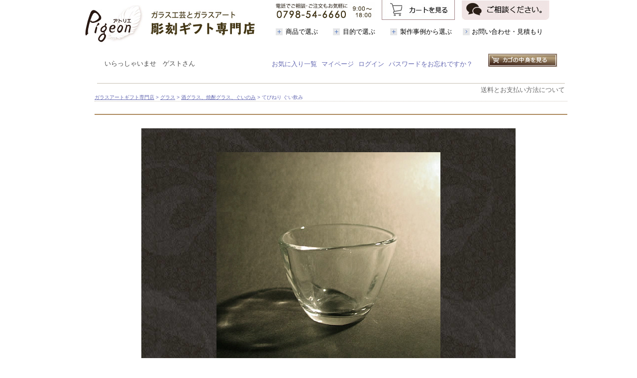

--- FILE ---
content_type: text/html;charset=Shift_JIS
request_url: https://www.atelier-pigeon.com/fs/atelierpigeon/gr12/v1_1027
body_size: 12565
content:
<!DOCTYPE html PUBLIC "-//W3C//DTD XHTML 1.0 Transitional//EN" "http://www.w3.org/TR/xhtml1/DTD/xhtml1-transitional.dtd">
<html lang="ja">
<head>
<meta http-equiv="Content-Language" content="ja" />
<meta http-equiv="Content-Type" content="text/html; charset=Shift_JIS" />
<meta http-equiv="Pragma" content="no-cache" />
<meta http-equiv="cache-control" content="no-cache" />
<meta http-equiv="Expires" content="Thu, 01 Dec 1994 16:00:00 GMT" />
<meta name="description" content="周年のお祝いやプレゼント、記念品、表彰など厳選のグラスや写真立てなどに彫刻する喜ばれるオリジナルギフトの通販ショップ。名入れからガラス工芸までガラス彫刻の幅広いご要望にお応えします" />
<meta name="keywords" content="てびねり ぐい飲み,ガラスアートギフト　アトリエピジョン" />
<meta property="og:title" content="てびねり ぐい飲み" />
<meta property="og:image" content="https://www.atelier-pigeon.com/shop/item/atelierpigeon/picture/goods/165_1.jpg" />
<meta property="og:url" content="https://www.atelier-pigeon.com/fs/atelierpigeon/v1_1027?utm_source=facebook&utm_medium=FacebookProduct&utm_campaign=FacebookLike" />
<meta property="og:site_name" content="ガラスアートギフト　アトリエピジョン" />
<meta property="og:description" content="ぽってりとした風合いが、ぬくもりを感じさせるてびねりシリーズの吟醸。見る角度によって、さまざまな表情を魅せます。
            
               
                サイズ
                口径70mm×高さ50mm 　80ml
              
               
                素材
                ソーダガラス　ガラス素材の種類≫
              
               
                包装
                化粧箱、包装込み　
              
               
                納期
                約８～１０日
              
               
                 価格には、基本的な彫刻を含みます。
              
            " />
<meta property="og:locale" content="ja_JP" />
<meta property="og:type" content="product" />
<meta property="product:price:amount" content="4048" />
<meta property="product:price:currency" content="JPY" />
<meta property="product:product_link" content="https://www.atelier-pigeon.com/fs/atelierpigeon/gr12/v1_1027" />

<title>てびねり ぐい飲み ガラスアートギフト　アトリエピジョン</title>
<link rel="stylesheet" type="text/css" href="/shop/css/system_preset.css?v3.24.0" />
<link rel="stylesheet" type="text/css" href="/shop/item/atelierpigeon/design/template02/css/system_DesignSettings.css" />
<link rel="stylesheet" type="text/css" href="/shop/item/atelierpigeon/design/template02/css/system_SizeColorSettings.css" />
<link rel="stylesheet" type="text/css" href="/shop/item/atelierpigeon/design/template02/css/system_LayoutSettings.css" />
<link rel="stylesheet" type="text/css" href="/shop/item/atelierpigeon/design/template02/css/original.css" />

<link rel="canonical" href="https://www.atelier-pigeon.com/fs/atelierpigeon/v1_1027" />
<script type="text/javascript" src="/shop/js/jquery.js" charset="UTF-8"></script>
<script type="text/javascript" src="/shop/js/fs2api.js" charset="UTF-8"></script>
<script type="text/javascript">
(function($) {$(function() { $('.FS2_WishListEntryButton_container').click(function(e) { var goodsUrl = e.currentTarget.id.substring(18); FS2.addWishList({ shopKey: 'atelierpigeon', domain: 'www.atelier-pigeon.com', ssldomain: 'www.atelier-pigeon.com', data: { goods_url: goodsUrl, url: '%2Ffs%2Fatelierpigeon%2Fgr12%2Fv1_1027' }, done: function() { $('#FS2_WishListEntry_' + goodsUrl).addClass('FS2_hiddenElement'); $('#FS2_WishListRegistered_' + goodsUrl).removeClass('FS2_hiddenElement'); }, }); });
 $('.FS2_AlreadyWishListButton_container').click(function(e) { var goodsUrl = e.currentTarget.id.substring(23); FS2.removeWishList({ shopKey: 'atelierpigeon', domain: 'www.atelier-pigeon.com', ssldomain: 'www.atelier-pigeon.com', data: { goods_url: goodsUrl, url: '%2Ffs%2Fatelierpigeon%2Fgr12%2Fv1_1027' }, done: function() { $('#FS2_WishListEntry_' + goodsUrl).removeClass('FS2_hiddenElement'); $('#FS2_WishListRegistered_' + goodsUrl).addClass('FS2_hiddenElement'); }, }); });});})(jQuery);
</script>


<script type="text/javascript" src="/shop/js/futureshop2.js"></script>
<script type="text/javascript" src="/shop/item/atelierpigeon/design/template02/js/original.js"></script>


<!-- Google tag (gtag.js) -->
<script async src="https://www.googletagmanager.com/gtag/js?id=G-WKT7598V14"></script>
<script>
  window.dataLayer = window.dataLayer || [];
  function gtag(){dataLayer.push(arguments);}
  gtag('js', new Date());

  gtag('config', 'G-WKT7598V14');
</script>
<script type="text/javascript">
var _gaq = _gaq || [];
_gaq.push(['_setAccount', 'UA-2309310-1']);
_gaq.push(['_trackPageview']);
(function() {
var ga = document.createElement('script'); ga.type = 'text/javascript'; ga.async = true;
ga.src = ('https:' == document.location.protocol ? 'https://ssl' : 'http://www') + '.google-analytics.com/ga.js';
var s = document.getElementsByTagName('script')[0]; s.parentNode.insertBefore(ga, s);
})();
</script>
</head>
<body id="FS2_body_Goods" class="FS2_body_Goods_GoodsDetail FS2_body_Goods_GoodsDetail_v1_1027" xmlns:fb="http://ogp.me/ns/fb#">

<div class="layout_body">
	

	<div class="layout_header"><script src="https://ajax.googleapis.com/ajax/libs/jquery/1.9.1/jquery.min.js"></script>
<script type='text/javascript'>
$(function() {
  $(".panel-btn").click(function(){
    var clickPanel = $("+.panel",this);
    clickPanel.toggle();
    $(".panel").not(clickPanel).slideUp(0);
    $(".panel:visible").prev().css("background","#ffffff");
    $(".panel:hidden").prev().css("background","#ffffff");
    return false;
  });
});
</script>



<link href="/re-css/base.css" rel="stylesheet" type="text/css">

<div id="header">


<div id="logo"><a href="https://www.atelier-pigeon.com/"><img src="https://www.atelier-pigeon.com/shop/item/atelierpigeon/design/img01/170913_img_02.jpg" alt="ガラス工芸とガラスアート 彫刻ギフト専門店 アトリエピジョン"></a></div>




<div id="hed_center">

<ul class="sr_content">


<li><img src="https://www.atelier-pigeon.com/shop/item/atelierpigeon/design/img01/170913_img_03.jpg"class="sr_btn"></li>

<li><a href="https://www.atelier-pigeon.com/fs/atelierpigeon/ShoppingCart.html"><img src="https://www.atelier-pigeon.com/shop/item/atelierpigeon/design/img01/180830_img_01.jpg" class="sr_btn2"></a></li>

<li><a href="https://www.atelier-pigeon.com/contents/support/"><img src="https://www.atelier-pigeon.com/shop/item/atelierpigeon/design/img01/180830_img_02.jpg" class="sr_btn2"></a></li>

</ul>


<div id="fixed-menu">
<div id="fixed-menu-contents">
    

    
    
<div class="panel-wrap">
<a href="#" class="panel-btn">商品で選ぶ</a>
<div class="panel name2">
<div class="items_list_02">

<a href="https://www.atelier-pigeon.com/fs/atelierpigeon/c/gr10">
<dl>
<dt><img src="https://www.atelier-pigeon.com/shop/item/atelierpigeon/design/img01/170914_img_23.jpg"></dt>
<dd>グラス(112)</dd>
</dl>
</a>

<a href="https://www.atelier-pigeon.com/fs/atelierpigeon/c/gr14">
<dl>
<dt><img src="https://www.atelier-pigeon.com/shop/item/atelierpigeon/design/img01/170914_img_24.jpg"></dt>
<dd>プレート・フォトフレ
ーム(28)</dd>
</dl>
</a>

<a href="https://www.atelier-pigeon.com/fs/atelierpigeon/c/trophy">
<dl>
<dt><img src="https://www.atelier-pigeon.com/shop/item/atelierpigeon/design/img01/170914_img_25.jpg"></dt>
<dd>トロフィー、盾
(42)</dd>
</dl>
</a>

<a href="https://www.atelier-pigeon.com/fs/atelierpigeon/c/clock">
<dl>
<dt><img src="https://www.atelier-pigeon.com/shop/item/atelierpigeon/design/img01/170914_img_26.jpg"></dt>
<dd>ガラスの時計(43)</dd>
</dl>
</a>

<a href="https://www.atelier-pigeon.com/fs/atelierpigeon/c/gr67">
<dl>
<dt><img src="https://www.atelier-pigeon.com/shop/item/atelierpigeon/design/img01/170914_img_27.jpg"></dt>
<dd>飾り皿、花瓶、ラ
ンプ、オブジェ(商品
14)</dd>
</dl>
</a>

<a href="https://www.atelier-pigeon.com/fs/atelierpigeon/c/gr17">
<dl>
<dt><img src="https://www.atelier-pigeon.com/shop/item/atelierpigeon/design/img01/170914_img_28.jpg"></dt>
<dd>小物、アクセサリー
(34)</dd>
</dl>
</a>

<a href="https://www.atelier-pigeon.com/fs/atelierpigeon/c/gr18">
<dl>
<dt><img src="https://www.atelier-pigeon.com/shop/item/atelierpigeon/design/img01/170914_img_29.jpg"></dt>
<dd>ミラー額・ボード
(6)</dd>
</dl>
</a>
	
<a href="https://www.atelier-pigeon.com/fs/atelierpigeon/c/uvcolorprint">
<dl>
<dt><img src="https://www.atelier-pigeon.com/shop/item/atelierpigeon/design/img01/231105_img_it71.jpg"></dt>
<dd>カラー印刷
(34)</dd>
</dl>
</a>
	
<a href="https://www.atelier-pigeon.com/fs/atelierpigeon/c/laserengraving">
<dl>
<dt><img src="https://www.atelier-pigeon.com/shop/item/atelierpigeon/design/img01/231105_img_it70.jpg"></dt>
<dd>2Dレーザー加工
(36)</dd>
</dl>
</a>	

<a href="https://www.atelier-pigeon.com/fs/atelierpigeon/c/hologram">
<dl>
<dt><img src="https://www.atelier-pigeon.com/shop/item/atelierpigeon/design/img01/231105_img_it69.jpg"></dt>
<dd>ホログラム仕様
(18)</dd>
</dl>
</a>
	
<a href="https://www.atelier-pigeon.com/fs/atelierpigeon/c/kogei/1/3">
<dl>
<dt><img src="https://www.atelier-pigeon.com/shop/item/atelierpigeon/design/img01/170914_img_30.jpg"></dt>
<dd>作家作品</dd>
</dl>
</a>

<a href="https://www.atelier-pigeon.com/fs/atelierpigeon/c/oisogi">
<dl>
<dt><img src="https://www.atelier-pigeon.com/shop/item/atelierpigeon/design/img01/170914_img_31.jpg"></dt>
<dd>お急ぎの方(名入れ
なしで短納期)</dd>
</dl>
</a>

<a href="https://www.atelier-pigeon.com/fs/atelierpigeon/c/boxrap_op">
<dl>
<dt><img src="https://www.atelier-pigeon.com/shop/item/atelierpigeon/design/img01/170914_img_32.jpg"></dt>
<dd>箱、包装オプション</dd>
</dl>
</a>


</div>
<!--items_list_02-->
</div>
</div>
    
    
<div class="panel-wrap">
<a href="#" class="panel-btn">目的で選ぶ</a>
<div class="panel name3">
<div class="items_list_01">

<dl>
<dt>コーポレートギフト </dt>
<dd>
<ul>
<li><a href="https://www.atelier-pigeon.com/fs/atelierpigeon/c/syunenkinen">周年記念・創立記念</a></li>
<li><a href="https://www.atelier-pigeon.com/fs/atelierpigeon/c/kaigyo">開店祝い・開業祝い</a></li>
<li><a href="https://www.atelier-pigeon.com/fs/atelierpigeon/c/syunin">就任祝い・昇進祝い</a></li>
<li><a href="https://www.atelier-pigeon.com/fs/atelierpigeon/c/award">表彰・アワード</a></li>
<li><a href="https://www.atelier-pigeon.com/fs/atelierpigeon/c/gw">グラスワークスの記念品</a></li>
</ul>
</dd>
</dl>

<dl>
<dt>ご挨拶、お礼のギフト</dt>
<dd>
<ul>
<li><a href="https://www.atelier-pigeon.com/fs/atelierpigeon/c/petitegift">手土産・プチギフト</a></li>
<li><a href="https://www.atelier-pigeon.com/fs/atelierpigeon/c/orei">お礼・感謝のギフト</a></li>
<li><a href="https://www.atelier-pigeon.com/fs/atelierpigeon/c/1nenga">お年賀、新年の挨拶</a></li>
<li><a href="https://www.atelier-pigeon.com/fs/atelierpigeon/c/7otyugen">お中元</a></li>
<li><a href="https://www.atelier-pigeon.com/fs/atelierpigeon/c/12oseibo">お歳暮</a></li>
</ul>
</dd>
</dl>

<dl>
<dt>趣味、コレクション他</dt>
<dd>
<ul>
<li><a href="https://www.atelier-pigeon.com/fs/atelierpigeon/c/golf">ゴルフコンペ・ホールインワン</a></li>
<li><a href="https://www.atelier-pigeon.com/fs/atelierpigeon/c/kogei">ガラス工芸コレクション</a></li>
<li><a href="https://www.atelier-pigeon.com/fs/atelierpigeon/c/petmemorial">ペットメモリアル</a></li>
<li><a href="https://www.atelier-pigeon.com/fs/atelierpigeon/c/mygift">自分ギフト</a></li>
<li><a href="https://www.atelier-pigeon.com/fs/atelierpigeon/c/oisogi">お急ぎギフト</a></li>
</ul>
</dd>
</dl>

<dl class="culm_list2">
<dt>人生の節目の贈り物 </dt>
<dd>
<ul class="culm2">
<li><a href="https://www.atelier-pigeon.com/fs/atelierpigeon/c/seijin">成人祝い</a></li>
<li><a href="https://www.atelier-pigeon.com/fs/atelierpigeon/c/kekkon">結婚祝・結婚記念日</a></li>
<li><a href="https://www.atelier-pigeon.com/fs/atelierpigeon/c/hikidemono">結婚 引出物</a></li>
<li><a href="https://www.atelier-pigeon.com/fs/atelierpigeon/c/kekkonutiiwai">結婚内祝</a></li>
<li><a href="https://www.atelier-pigeon.com/fs/atelierpigeon/c/syussan">出産祝い・内祝</a></li>
<li><a href="https://www.atelier-pigeon.com/fs/atelierpigeon/c/birthday">誕生日プレゼント</a></li>

</ul>

<ul class="culm2">
<li><a href="https://www.atelier-pigeon.com/fs/atelierpigeon/c/syusyoku">就職祝い</a></li>
<li><a href="https://www.atelier-pigeon.com/fs/atelierpigeon/c/taisyoku">退職祝い</a></li>
<li><a href="https://www.atelier-pigeon.com/fs/atelierpigeon/c/kanreki">還暦祝い</a></li>
<li><a href="https://www.atelier-pigeon.com/fs/atelierpigeon/c/tyoju">古希・喜寿・米寿他 長寿祝</a></li>
<li><a href="https://www.atelier-pigeon.com/fs/atelierpigeon/c/hikkosi">引越・新築祝</a></li>
</ul>
</dd>
</dl>


<dl class="culm_list2">
<dt>イベント、行事ギフト</dt>
<dd>
<ul class="culm2">
<li><a href="https://www.atelier-pigeon.com/fs/atelierpigeon/c/2valentain">バレンタインデー</a></li>
<li><a href="https://www.atelier-pigeon.com/fs/atelierpigeon/c/3momosekku">桃の節句</a></li>
<li><a href="https://www.atelier-pigeon.com/fs/atelierpigeon/c/3whiteday">ホワイトデー ギフト</a></li>
<li><a href="https://www.atelier-pigeon.com/fs/atelierpigeon/c/5tangosekku">端午の節句祝い</a></li>

</ul>

<ul class="culm2">
<li><a href="https://www.atelier-pigeon.com/fs/atelierpigeon/c/5hahanohi">母の日</a></li>
<li><a href="https://www.atelier-pigeon.com/fs/atelierpigeon/c/6titinohi">父の日</a></li>
<li><a href="https://www.atelier-pigeon.com/fs/atelierpigeon/c/9keirounohi">敬老の日</a></li>
<li><a href="https://www.atelier-pigeon.com/fs/atelierpigeon/c/11_753">七五三</a></li>
<li><a href="https://www.atelier-pigeon.com/fs/atelierpigeon/c/12xmas">クリスマス</a></li>
</ul>
</dd>
</dl>


</div>
<!--items_list_01-->

</div>
</div>

<div class="panel-wrap">
<a href="#" class="panel-btn">製作事例から選ぶ</a>
<div class="panel name4">


<ul class="index_banner">
<li><a href="https://www.atelier-pigeon.com/contents/ondemandorder_list/"><img src="https://c06.future-shop.jp/shop/item/atelierpigeon/design/img01/ondemandb2.jpg"></li>
<li><a href="https://www.atelier-pigeon.com/contents/custm_voice/"><img src="https://c06.future-shop.jp/shop/item/atelierpigeon/design/img01/koeb.jpg"></a></a></li>
</ul>

</div>
</div>

    
<a href="https://www.atelier-pigeon.com/contents/toiawase/" class="panel-non">お問い合わせ・見積もり</a>
    
    
</div>
</div>
<!--fixed-menu-->

</div>



</div>




<script type="text/javascript">
var account = 'lkpkbnu9';
var _cra = [];
_cra['account'] = account;
_cra['action'] = 'view';
</script>
<script type="text/javascript" src="https://tr.reco.combz.jp/t/common_fs_lkpkbnu9.js" async></script>

  
</div>
<div style="margin-top:-50px;"></div>
<div id="container">
<div id="content">
<div></div>

	<table border="0" cellspacing="0" cellpadding="0" class="layout_table">
	 <tr>
		
		<td class="layout_content">
			<div class="utility"> 
<table width="100%" border="0" cellpadding="0" cellspacing="0">
<tr>
<td class="FS2_welcome_area">
<span class="welcome">いらっしゃいませ　ゲストさん</span>
</td>
<td width="10%" rowspan="2" align="right" nowrap="nowrap">
<a href="https://www.atelier-pigeon.com/fs/atelierpigeon/ShoppingCart.html" class="viewCart" onClick="return canSubmit();"><img src="/shop/item/atelierpigeon/design/template02/btn/CartButtonImage.gif" alt="カートを見る" border="0" /></a></td>
</tr>
<tr>
<td class="FS2_login_area">
<ul class="login">
<li class="FS2_icon_wishlist"> <a href="https://www.atelier-pigeon.com/fs/atelierpigeon/WishList.html" onClick="return canSubmit();">お気に入り一覧</a></li>
<li class="FS2_icon_mypage"> <a href="https://www.atelier-pigeon.com/fs/atelierpigeon/MyPageTop.html" onClick="return canSubmit();">マイページ</a></li>
<li class="FS2_icon_login"> <a href="javascript:document.location='https://www.atelier-pigeon.com/fs/atelierpigeon/Login.html?url=https://c06.future-shop.jp/fs/atelierpigeon/MyPageTop.html'" onClick="return canSubmit();">ログイン</a></li>
<li class="FS2_icon_password"> <a href="https://www.atelier-pigeon.com/fs/atelierpigeon/PasswordReminderEdit.html" onClick="return canSubmit();">パスワードをお忘れですか？</a></li>
</ul>
</td>
</tr>
</table>
<ul class="item">
<li class="FS2_postagesettlelist"> <a href="https://www.atelier-pigeon.com/fs/atelierpigeon/PostageSettleList.html" onClick="return canSubmit();">送料とお支払い方法について</a> </li>
</ul>
</div>
			
							<div class="system_content">
					<p class="pan FS2_breadcrumbs">
<a href="https://www.atelier-pigeon.com/">ガラスアートギフト専門店</a> &gt; <a href="https://www.atelier-pigeon.com/fs/atelierpigeon/c/gr10">グラス</a> &gt; <a href="https://www.atelier-pigeon.com/fs/atelierpigeon/c/gr12">酒グラス、焼酎グラス、ぐいのみ</a> &gt; てびねり ぐい飲み
</p>
					
					
					
<a name="v1_1027"></a>
<div class="gl_Item" id="FS2_itemlayout_E">
<div class="user_inner_content FS2_upper_comment FS2_SeniorDesign_comment"><br><table width="80%" border="0" align="center" cellpadding="0" cellspacing="0" bordercolor="#F9F7F2" background="/item/img/b_b.jpg">
        <tr>
          <td valign="middle"><div align="center"><br>
            <img src="/item/img/v1_1027.jpg" alt="てびねり ぐい飲み" vspace="17"><br>
            <br>
            <h1><font color="#FFFFFF">てびねり ぐい飲み　<a href="#cago"><img src="/item/img/konyu_b_b.jpg" width="114" height="30" border="0" align="absmiddle"></a></font><br>
            </h1>
            <br>
          </div></td>
        </tr>
      </table>
<br>
      <br>
      <br>
      <table width="70%" border="0" align="center"  cellpadding="5" cellspacing="1" bgcolor="#D59484">
        <tbody>
          <tr bgcolor="#FFFFFF">
            <td valign="middle"><img src="/i_koe/101121tgn.jpg" width="320" height="240" hspace="15" vspace="15" align="left"><br>
              <p class="main"> <strong>ご依頼いただいたオーダー事例<br>
              </strong></p>
              <br>
              デザイン：N005<br>
              フォント：Ａ7 <br>
              <br>
<br>
              <br>
              他にもオーダーの参考に <br>
              <a href="/item/sampleph9.htm" target="_blank"><img src="/item/img/b_ordersample2.jpg" width="240" height="48" alt=""/></a><br>
              <br>
              <br></td>
          </tr>
        </tbody>
      </table>
      <br>
      <br>
      <br>
      <img src="/img_images/t_syosai.gif" alt="商品詳細"><br>
      <br></div>
<table border="0" cellspacing="0" cellpadding="0">
 <tr>
 <td class="FS2_itemlayout_td_Left"><div class="FS2_thumbnail_container"><a href="javascript:window.open('/shop/item/atelierpigeon/picture/goods/165_1.jpg', '', '').focus();"><img src="/shop/item/atelierpigeon/picture/goods/165_1.jpg" class="thumbnail" border="0" alt="てびねり ぐい飲み" /></a><br /><a href="javascript:window.open('/shop/item/atelierpigeon/picture/goods/165_2.jpg', '', '').focus();"><img src="/shop/item/atelierpigeon/picture/goods/165_2.jpg" class="thumbnail" border="0" alt="てびねり ぐい飲み　彫刻範囲" /></a><br /></div></td>
 <td class="FS2_itemlayout_td_Right">
<h1 class="itemTitle">てびねり ぐい飲み</h1>
<p class="itemNumber">商品番号　v1_1027</p>
<div class="FS2_itemPrice_area">
<p class="FS2_itemPrice_text">
<span class="FS2_special_price">販売価格</span><span class="itemPrice">4,048円</span><span class="FS2_itemPrice_addition">(税込)</span>
</p>
</div>
<div class="FS2_members_contents"><img src="/shop/item/atelierpigeon/design/template02/btn/PriceMarkButton.gif" alt="会員価格あり!" class="FS2_memberPriceImage" /></div>

<p class="FS2_point">[36ポイント進呈 ]</p>
<div class="FS2_members_login_link"><a href="https://www.atelier-pigeon.com/fs/atelierpigeon/Login.html?nexturl=%2Ffs%2Fatelierpigeon%2Fgr12%2Fv1_1027&nextpage=GoodsDetail">会員価格で購入するにはログインが必要です</a></div>
<form method="POST" action="https://www.atelier-pigeon.com/fs/atelierpigeon/ToCart.html">
<input type="image" name="dummySubmit" border="0" src="/adminItem/img/1px.gif" id="submit" value="" onClick="return false;" class="dummySubmit"/>
<input type="hidden" name="url" value="/fs/atelierpigeon/gr12/v1_1027" />
<input type="hidden" name="pagename" value="GoodsDetail" />
<input type="hidden" name="goodsId" value="165" />

<div class="FS2_inputSelection">
<table class="FS2_inputSelection_table" border="0" cellspacing="0" cellpadding="0">
<tr>
<th nowrap="nowrap">彫刻デザイン</th>
<td>
<input type="text" name="freeSelection01" value="" maxlength="100" size="10" /></td>
</tr>
<tr>
<th nowrap="nowrap">フォント</th>
<td>
<select name="selection02">
<option value="おまかせ">おまかせ</option>
<option value="A1">A1</option>
<option value="A2">A2</option>
<option value="A3">A3</option>
<option value="A4">A4</option>
<option value="A5">A5</option>
<option value="A6">A6</option>
<option value="A7">A7</option>
<option value="A8">A8</option>
<option value="A9">A9</option>
<option value="A10">A10</option>
<option value="A11">A11</option>
<option value="A12">A12</option>
<option value="A13">A13</option>
<option value="A14">A14</option>
<option value="A15">A15</option>
<option value="A16">A16</option>
<option value="A17">A17</option>
<option value="A18">A18</option>
<option value="A19">A19</option>
<option value="A20">A20</option>
<option value="B1">B1</option>
<option value="B2">B2</option>
<option value="B3">B3</option>
<option value="B4">B4</option>
<option value="B5">B5</option>
<option value="B6">B6</option>
<option value="B7">B7</option>
<option value="B8">B8</option>
<option value="B9">B9</option>
<option value="B10">B10</option>
<option value="B11">B11</option>
<option value="B12">B12</option>
<option value="B13">B13</option>
<option value="B14">B14</option>
</select></td>
</tr>
<tr>
<th nowrap="nowrap">彫刻内容</th>
<td>
<input type="text" name="selection03" value="" maxlength="100" size="10" /></td>
</tr>
<tr>
<th nowrap="nowrap">包装</th>
<td>
<select name="selection04">
<option value="リボン包装">リボン包装</option>
<option value="外のし包装">外のし包装</option>
<option value="内のし包装">内のし包装</option>
<option value="包装のみ">包装のみ</option>
</select></td>
</tr>
<tr>
<th nowrap="nowrap">のし包装</th>
<td>
<select name="selection05">
<option value="そのほか(後で指定)">そのほか(後で指定)</option>
<option value="御祝">御祝</option>
<option value="御礼">御礼</option>
<option value="御年賀">御年賀</option>
<option value="御中元">御中元</option>
<option value="御歳暮">御歳暮</option>
<option value="寿">寿</option>
<option value="御結婚御祝">御結婚御祝</option>
<option value="御新築御祝">御新築御祝</option>
<option value="御出産御祝">御出産御祝</option>
<option value="快気祝">快気祝</option>
<option value="金婚式御祝">金婚式御祝</option>
<option value="銀婚式御祝">銀婚式御祝</option>
<option value="祝還暦">祝還暦</option>
<option value="祝古稀">祝古稀</option>
<option value="祝喜寿">祝喜寿</option>
<option value="祝傘寿">祝傘寿</option>
<option value="祝米寿">祝米寿</option>
<option value="祝卒寿">祝卒寿</option>
<option value="祝百寿">祝百寿</option>
<option value="御昇進御祝">御昇進御祝</option>
<option value="祝御開店">祝御開店</option>
<option value="祝御開業">祝御開業</option>
<option value="祝御退職">祝御退職</option>
<option value="祝御退官">祝御退官</option>
<option value="御受賞御祝">御受賞御祝</option>
<option value="祝優勝">祝優勝</option>
</select></td>
</tr>
<tr>
<th nowrap="nowrap">贈り主のお名前</th>
<td>
<input type="text" name="freeSelection06" value="" maxlength="100" size="10" /></td>
</tr>
<tr>
<th nowrap="nowrap">メッセージカード</th>
<td>
<input type="text" name="freeSelection07" value="" maxlength="100" size="10" /></td>
</tr>
<tr>
<th nowrap="nowrap">写真掲載</th>
<td>
<nobr><label for="selection08_165_0"><input type="radio" id="selection08_165_0" name="selection08" value="OK" />OK</label></nobr>
<nobr><label for="selection08_165_1"><input type="radio" id="selection08_165_1" name="selection08" value="NG" />NG</label></nobr>
<input type="hidden" name="selection08" value="" /></td>
</tr>
</table>
</div>

<div class="FS2_figure">
<table border="0" cellspacing="2" cellpadding="0" class="FS2_figure_table">
<tr>
<td style="vertical-align:middle;" nowrap="nowrap" class="FS2_figure_table_td_figure">数量</td>
<td style="vertical-align:middle;" class="FS2_figure_table_td_input_cnt"><input name="cnt" type="text" value="1" size="3" maxlength="16000" /></td>
<td style="vertical-align:middle;" class="FS2_figure_table_td_updn_btn"><input type="image" src="/shop/img/nup.gif" width="15" height="13" onClick="return countUp(this.form.cnt);" /><br /><input type="image" src="/shop/img/ndown.gif" width="15" height="12" onClick="return countDown(this.form.cnt);" /></td>
<td style="vertical-align:middle;" class="FS2_figure_table_td_cart_btn"><input name="toCart" type="image" id="toCart" src="/shop/item/atelierpigeon/design/template02/btn/InCartButton.gif" alt="カートに入れる" onClick="return canSubmit();" /></td>
</tr>
</table>
</div>
</form>
 <div class="FS2_ReturnedSpecialContract">
 

  <div class="FS2_ReturnedSpecialContract_text"><strong><a href="https://www.atelier-pigeon.com/contents/henpin/" target=_blank>◆返品について</a></strong><br> （別ウィンドウが開きます）
</div>
 
 </div>

<div class="FS2_TweetButton_area">
<a href="https://twitter.com/share?ref_src=twsrc%5Etfw" class="twitter-share-button" data-show-count="false">Tweet</a><script async src="https://platform.twitter.com/widgets.js" charset="utf-8"></script><div id="fb-root"></div>
<script async defer crossorigin="anonymous" src="https://connect.facebook.net/ja_JP/sdk.js#xfbml=1&version=v15.0&appId=219162058133085&autoLogAppEvents=1" nonce="HQxEu0X7"></script>
<div class="fb-like" data-href="https://www.atelier-pigeon.com/fs/atelierpigeon/v1_1027" data-width="" data-layout="button" data-action="like" data-size="small" data-share="false"></div>
</div>
<div class="FS2_InquiryButton_area">
 <a href="https://www.atelier-pigeon.com/fs/atelierpigeon/InquiryEdit.html?goods=v1_1027" onClick="return canSubmit();"><img src="/shop/item/atelierpigeon/design/template02/btn/InquiryButton.gif" border="0" alt="商品についてのお問い合わせ" /></a>
</div><div class="FS2_WishListButton_area">
<a href="javascript:void(0)" id="FS2_WishListEntry_v1_1027" class="FS2_WishListEntryButton_container"><img src="/shop/item/atelierpigeon/design/template02/btn/WishListButton.gif" alt="お気に入りに登録" border="0" /></a>
<a href="javascript:void(0)" id="FS2_WishListRegistered_v1_1027" class="FS2_AlreadyWishListButton_container FS2_hiddenElement"><img src="/shop/item/atelierpigeon/design/template02/btn/AlreadyWishListButton.gif" alt="お気に入りに登録済み" border="0" /></a>
</div>
<div class="FS2_ReviewEditButton_area">
<a href="https://www.atelier-pigeon.com/fs/atelierpigeon/ReviewEntry.html?goods=v1_1027" onClick="return canSubmit();"><img src="/shop/item/atelierpigeon/design/template02/btn/ReviewEdit.gif" alt="レビューを書く" border="0" /></a>
</div>
<p class="FS2_ItemComment"><br>ぽってりとした風合いが、ぬくもりを感じさせるてびねりシリーズの吟醸。見る角度によって、さまざまな表情を魅せます。<br><br>
            <table width="95%" border="0" align="center" cellpadding="5" cellspacing="1" bgcolor="#7C6547" class="goodspg06">
              <tr bgcolor="#FFFFFF"> 
                <td width="26%">サイズ</td>
                <td width="74%">口径70mm×高さ50mm 　80ml</td>
              </tr>
              <tr bgcolor="#FFFFFF"> 
                <td>素材</td>
                <td>ソーダガラス　<a href="/glass/c_04.htm" target="_blank">ガラス素材の種類≫</a></td>
              </tr>
              <tr bgcolor="#FFFFFF"> 
                <td>包装</td>
                <td>化粧箱、包装込み　</td>
              </tr>
              <tr bgcolor="#FFFFFF"> 
                <td>納期</td>
                <td>約８～１０日</td>
              </tr>
              <tr bgcolor="#FFFFFF"> 
                <td colspan="2"> 価格には、基本的な彫刻を含みます。</td>
              </tr>
            </table><br></p></td>
 </tr>
</table>

<div class="user_inner_content FS2_lower_comment FS2_SeniorDesign_comment"><br>
      <a name="cago"></a> <br>
        <img src="/img_images/t_cago.gif" alt="購入"> 
      <br><br>
      <table width="90%" border="0" align="center" cellpadding="0" cellspacing="0">
        <tr> 
          <td> <form action="https://www.atelier-pigeon.com/fs/atelierpigeon/ToCart.html" method="post">
              <p> 
                <input name="goodsNo" type="hidden" id="goodsNo" value="v1_1027">
                <br>
                <img src="/img_con/step1c.gif"> </p>
              <table width="70%" border="0" align="center" cellspacing="0">
                <tr> 
                  <td><div align="left"><img src="/item/img/v1_1027f120.jpg" width="120" height="120" hspace="10" border="0" align="left"><br>
                    <strong>てびねり ぐい飲み</strong>　１個入り<br>
                      <br>
                      <font size="-1">（ペアセットをご希望の場合は、ご注文数２にして、備考欄でペア希望とご指定ください）</font><br>
                    </div></td>
                </tr>
              </table>
              <br>
              <br>
              <br>
              <p><img src="/img_con/step2.gif"></p>
              <table width="80%" border="0" align="center" cellpadding="1" cellspacing="0">
                <tr> 
                  <td><a href="/item/design2.htm" target="_blank">ワンポイントデザイン一覧</a>からお選びいただき、デザイン番号をご記入ください。<br>
                      <textarea name="freeSelection01" cols="50" rows="5" id="freeSelection01" style="width:500px"></textarea>
                    <br>
                    <blockquote>
                      <br>
●Step.2は、未記入で後でメールなどでご指定いただけます。<br>
                        ●不向きなデザインもありますが、
                  ご希望デザインのイメージがわかりましたら代替え案をご提案いたします</td>
                </tr>
              </table>
              <br>
              <p>&nbsp;</p>
              <p><img src="/img_con/step3.gif"></p>
              <table width="80%" border="0" align="center" cellpadding="1" cellspacing="0">
                <tr>
                  <td>２種類以上の文字を組み合わせる場合は、メインフォントをおひとつ選び<br>
                    通信欄などでそのほかのご希望をお知らせください<br>
                    <br>
                    <select name="selection02" id="selection02">
                      <option value="おまかせ">おまかせ</option>
                      <option value="Ａ１">Ａ１</option>
                      <option value="Ａ１">Ａ２</option>
                      <option value="Ａ３">Ａ３</option>
                      <option value="Ａ４">Ａ４</option>
                      <option value="Ａ５">Ａ５</option>
                      <option value="Ａ６">Ａ６</option>
                      <option value="Ａ７">Ａ７</option>
                      <option value="Ａ８">Ａ８</option>
                      <option value="Ａ９">Ａ９</option>
                      <option value="Ａ１０">Ａ１０</option>
                      <option value="Ａ１１">Ａ１１</option>
                      <option value="Ａ１２">Ａ１２</option>
                      <option value="Ａ１３">Ａ１３</option>
                      <option value="Ａ１４">Ａ１４</option>
                      <option value="Ａ１５">Ａ１５</option>
                      <option value="Ａ１６">Ａ１６</option>
                      <option value="Ａ１７">Ａ１７</option>
                      <option value="Ａ１８">Ａ１８</option>
                      <option value="Ａ１９">Ａ１９</option>
                      <option value="Ａ２０">Ａ２０</option>
                      <option value="Ａ２１">Ａ２１</option>
                      <option value="Ａ２２">Ａ２２</option>
                      <option value="Ａ２３">Ａ２３</option>
                      <option value="Ａ２４">Ａ２４</option>
                      <option value="Ｂ１">Ｂ１</option>
                      <option value="Ｂ２">Ｂ２</option>
                      <option value="Ｂ３">Ｂ３</option>
                      <option value="Ｂ４">Ｂ４</option>
                      <option value="Ｂ５">Ｂ５</option>
                      <option value="Ｂ６">Ｂ６</option>
                      <option value="Ｂ７">Ｂ７</option>
                      <option value="Ｂ８">Ｂ８</option>
                      <option value="Ｂ９">Ｂ９</option>
                      <option value="Ｂ１０">Ｂ１０</option>
                      <option value="Ｂ１１">Ｂ１１</option>
                      <option value="Ｂ１２">Ｂ１２</option>
                      <option value="Ｂ１３">Ｂ１３</option>
                      <option value="Ｂ１４">Ｂ１４</option>
                      <option value="Ｂ１５">Ｂ１５</option>
                      <option value="Ｂ１６">Ｂ１６</option>
                      <option value="Ｂ１７">Ｂ１７</option>
                      <option value="Ｂ１８">Ｂ１８</option>
                    </select>
                    <a href="/item/font_type.htm" target="_blank">フォントを確認</a>(クリックで別ウィンドウが開きます) </td>
                </tr>
              </table>
              <p><br>
                <br>
                <br>
                <img src="/img_con/step4.gif"> </p>
              <div align="center">
                <table width="80%" border="0" align="center" cellpadding="5">
                  <tbody>
                    <tr>
                      <td bgcolor="#FFFFFF"><p>
                        <textarea name="freeSelection03" cols="50" rows="5" id="freeSelection03" style="width:500px"></textarea>
                      </p>
                        
                          <br>
                          ●<font color="#CC3333">レイアウトをご確認いただいてから、製作いたします。校正も可。<br>
                            </font>●小さいグラスですので、文字デザインとも少なめになります。
                            デザインなしで４行（1行6～8文字）まで<br>
                            ●Step.４は、未記入で後でメールなどでご指定いただけます。<br>
                            ●Webのシステム上、スペースを含め５０文字までしかご記入いただけません。<br>
                            ペアで違う内容にされる場合やご指示があるなどで50文字を超えそうな場合は、ご注文お手続き最終にある<strong>通信欄でご記入いただくか、ご注文後<a href="mailto:a.pigeon@ares.eonet.ne.jp">メール</a>にてご指定</strong>ください</strong><br>
                            ●<a href="/contents/message_sample/" target="_blank">メッセージサンプル</a> <font size="1">　過去オーダーのメッセージ例 </font><br>
                            ●<a href="/contents/message_sample2/" target="_blank">彫刻内容の参考に</a> <font size="1">　彫刻内容、敬称、日付の表記方法など</font></td>
                    </tr>
                  </tbody>
                </table>
              </div>
              <p><br>
                <br>
            </p>
              <p> <img src="/img_con/step5.gif"><br>
            </p>
              <div align="center">
                <table width="80%" border="1" align="center" cellpadding="10" cellspacing="0" bordercolor="#D2BFA4" class="goodspg01" style="border-collapse: collapse">
                  <tr bgcolor="#FFFFFF">
                    <td height="50" bgcolor="#FFFFFF"><div align="left">
                      <table width="98%" border="0" cellspacing="1" cellpadding="3">
                        <tr>
                          <td width="27%"><font class="main">ご注文数　</font>
                            <select name="cnt">
                              <option value="1">1</option>
                              <option value="2">2</option>
                              <option value="3">3</option>
                              <option value="4">4</option>
                              <option value="5">5</option>
                              <option value="6">6</option>
                              <option value="7">7</option>
                              <option value="8">8</option>
                              <option value="9">9</option>
                              <option value="10">10</option>
                            </select></td>
                          <td width="73%">ペア箱のセットが可能です。ペアセットをご希望の場合、ご注文数は２個で、お支払い指定時の備考欄にペアセットでとご記入ください（後ほどご連絡でも可）</td>
                        </tr>
                      </table>
                    </div></td>
                  </tr>
                  <tr bgcolor="#FFFFFF">
                    <td width="479" height="332"><div align="left">包装の種類をお選びください　
                      <select name="selection04" id="selection04">
                        <option value=" ">お選びください</option>
                        <option value="リボン包装">リボン包装</option>
                        <option value="外のし包装">外のし包装</option>
                        <option value="内のし包装">内のし包装</option>
                        <option value="包装のみ">包装のみ</option>
                      </select>
                      <br>
                      <a href="/rapping.html" target="_blank">包装の種類、メッセージカード≫ </a><br>
                      <br>
                      <table width="89%" border="0" align="center" cellpadding="8" cellspacing="3">
                        <tr bgcolor="#FFFFFF">
                          <td width="56%" height="157" bgcolor="#EFEFDE">●<font color="#FF0000">のし包装</font>をご選択の方<br>
                            <a href="/giftm/99nosi.htm" target="_blank">のしの表書き</a>とお名前をご記入ください<br>
                            <br>
                            <table width="60%" border="0" align="center" cellpadding="5" cellspacing="0" bgcolor="#FFFFCC">
                              <tr>
                                <td height="75" bgcolor="#FFFFFF"><div align="center">
                                  <select name="selection05" id="selection05">
                                    <option value=" ">お選びください</option>
                                    <option value="そのほか(後で指定)">そのほか(後で指定)</option>
                                    <option value="御祝">御祝</option>
                                    <option value="御礼">御礼</option>
                                    <option value="御年賀">御年賀</option>
                                    <option value="御中元">御中元</option>
                                    <option value="御歳暮">御歳暮</option>
                                    <option value="寿">寿</option>
                                    <option value="御結婚御祝">御結婚御祝</option>
                                    <option value="御新築御祝">御新築御祝</option>
                                    <option value="御出産御祝">御出産御祝</option>
                                    <option value="快気祝">快気祝</option>
                                    <option value="金婚式御祝">金婚式御祝</option>
                                    <option value="銀婚式御祝">銀婚式御祝</option>
                                    <option value="祝還暦">祝還暦</option>
                                    <option value="祝古稀">祝古稀</option>
                                    <option value="祝喜寿">祝喜寿</option>
                                    <option value="祝傘寿">祝傘寿</option>
                                    <option value="祝米寿">祝米寿</option>
                                    <option value="祝卒寿">祝卒寿</option>
                                    <option value="祝百寿">祝百寿</option>
                                    <option value="御昇進御祝">御昇進御祝</option>
                                    <option value="祝御開店">祝御開店</option>
                                    <option value="祝御開業">祝御開業</option>
                                    <option value="祝御退職">祝御退職</option>
                                    <option value="祝御退官">祝御退官</option>
                                    <option value="御受賞御祝">御受賞御祝</option>
                                    <option value="祝優勝">祝優勝</option>
                                  </select>
                                  <hr>
                                  <input name="freeSelection06" type="text" id="freeSelection065" size="30">
                                  <br>
                                  贈り主のお名前を記載します</div></td>
                              </tr>
                            </table>
                            <br></td>
                        </tr>
                        <tr bgcolor="#FFFFFF">
                          <td bgcolor="#EFEFDE"><div align="left">●<font color="#FF0000">リボン包装</font>ご選択の方<br>
                            <strong>メッセージカード</strong>に印字ご希望の場合、こちらにご記入ください<br>
                            ※手書きされる場合は、ご記入不要です <br>
                            ※ゆっくり考えたいときは、後ほどメールなどでご連絡ください<br>
                            ※のし包装には、メッセージカードはつきません<br>
                            <br>
                            <textarea name="freeSelection07" cols="55" rows="5" id="freeSelection07"></textarea>
                            <br>
                          </div></td>
                        </tr>
                      </table>
                    </div></td>
                  </tr>
                </table>
              </div>
              <br>
              <br>
              <div align="center"> 
                <table width="78%" border="0" align="center" cellpadding="10" cellspacing="0" background="/img_con/c_meigen.jpg" class="goodspg01">
                  <tr> 
                    <td height="98"><div align="left"><strong><a href="/guide/shiharai06.htm#photok" target="_blank">〔出来上がり写真を掲載させてください:詳細〕</a></strong> 
                        <font size="1">←クリックで別ウィンドウが開きます</font><br>
                        <br>
                        他の方は、どんな感じで仕上がっているのですか？ というご質問が寄せられます。そこで、 是非ご注文いただきました出来上がりの商品写真を掲載させてください。 
                        ご注文確認時に１００円割引いたします。<br>
                        <br>
                        <br>
                        <input name="selection08" type="radio" value="写真掲載OK" checked/>
                        写真掲載ＯＫ！　　 
                        <input type="radio" name="selection08" value="写真掲載NG"/>
                        掲載は困ります。ＮＧ </div></td>
                  </tr>
                </table>
                <br>
                <br />
                <input name="submit" type="image" value="カートへ" src="/img_con/kounyu.jpg" alt="購入する" width="380" height="68">
                <br>
              </div>
            </form></td>
        </tr>
      </table></div>
</div>

					
										<br clear="all" />
					<div id="FS2_Recommend_List" class="alignItem_04">
						<h2 class="CrossHead"></h2>
<div class="gl_Item" style="text-align:center;" id="FS2_Recommend_itemlayout_C">
<div id="FS2_ReccomendGoods">
<table border="0" cellspacing="0" cellpadding="0" class="FS2_recommendgoods_table">
	<tr>
		<td valign="top" class="FS2_itemlayout_td_Left">
		<div class="FS2_thumbnail_container">
		<a href="https://www.atelier-pigeon.com/fs/atelierpigeon/v1_1030" onClick="return canSubmit();"><img src="/shop/item/atelierpigeon/picture/goods/167_thumbnail.jpg" alt="酒盃" class="thumbnail" border="0" /></a>
		</div>
		
		<h3 class="itemTitle">
		<a href="https://www.atelier-pigeon.com/fs/atelierpigeon/v1_1030" onClick="return canSubmit();">		酒盃
		</a>		
		<div class="FS2_WishListButton_area">
<a href="javascript:void(0)" id="FS2_WishListEntry_v1_1030" class="FS2_WishListEntryButton_container"><img src="/shop/item/atelierpigeon/design/template02/btn/WishListButtonForGroup.gif" alt="お気に入りに登録" border="0" /></a>
<a href="javascript:void(0)" id="FS2_WishListRegistered_v1_1030" class="FS2_AlreadyWishListButton_container FS2_hiddenElement"><img src="/shop/item/atelierpigeon/design/template02/btn/AlreadyWishListButtonForGroup.gif" alt="お気に入りに登録済み" border="0" /></a>
</div>
		</h3>
		</td>
	</tr>
</table>
</div>
</div>
<div class="gl_Item" style="text-align:center;" id="FS2_Recommend_itemlayout_C">
<div id="FS2_ReccomendGoods">
<table border="0" cellspacing="0" cellpadding="0" class="FS2_recommendgoods_table">
	<tr>
		<td valign="top" class="FS2_itemlayout_td_Left">
		<div class="FS2_thumbnail_container">
		<a href="https://www.atelier-pigeon.com/fs/atelierpigeon/v1_1026" onClick="return canSubmit();"><img src="/shop/item/atelierpigeon/picture/goods/164_thumbnail.jpg" alt="てびねり台付きミニグラス" class="thumbnail" border="0" /></a>
		</div>
		
		<h3 class="itemTitle">
		<a href="https://www.atelier-pigeon.com/fs/atelierpigeon/v1_1026" onClick="return canSubmit();">		てびねり台付きミニグラス
		</a>		
		<div class="FS2_WishListButton_area">
<a href="javascript:void(0)" id="FS2_WishListEntry_v1_1026" class="FS2_WishListEntryButton_container"><img src="/shop/item/atelierpigeon/design/template02/btn/WishListButtonForGroup.gif" alt="お気に入りに登録" border="0" /></a>
<a href="javascript:void(0)" id="FS2_WishListRegistered_v1_1026" class="FS2_AlreadyWishListButton_container FS2_hiddenElement"><img src="/shop/item/atelierpigeon/design/template02/btn/AlreadyWishListButtonForGroup.gif" alt="お気に入りに登録済み" border="0" /></a>
</div>
		</h3>
		</td>
	</tr>
</table>
</div>
</div>
<div class="gl_Item" style="text-align:center;" id="FS2_Recommend_itemlayout_C">
<div id="FS2_ReccomendGoods">
<table border="0" cellspacing="0" cellpadding="0" class="FS2_recommendgoods_table">
	<tr>
		<td valign="top" class="FS2_itemlayout_td_Left">
		<div class="FS2_thumbnail_container">
		<a href="https://www.atelier-pigeon.com/fs/atelierpigeon/v1_1010" onClick="return canSubmit();"><img src="/shop/item/atelierpigeon/picture/goods/148_thumbnail.jpg" alt="てびねり風マグ(小)" class="thumbnail" border="0" /></a>
		</div>
		
		<h3 class="itemTitle">
		<a href="https://www.atelier-pigeon.com/fs/atelierpigeon/v1_1010" onClick="return canSubmit();">		てびねり風マグ(小)
		</a>		
		<div class="FS2_WishListButton_area">
<a href="javascript:void(0)" id="FS2_WishListEntry_v1_1010" class="FS2_WishListEntryButton_container"><img src="/shop/item/atelierpigeon/design/template02/btn/WishListButtonForGroup.gif" alt="お気に入りに登録" border="0" /></a>
<a href="javascript:void(0)" id="FS2_WishListRegistered_v1_1010" class="FS2_AlreadyWishListButton_container FS2_hiddenElement"><img src="/shop/item/atelierpigeon/design/template02/btn/AlreadyWishListButtonForGroup.gif" alt="お気に入りに登録済み" border="0" /></a>
</div>
		</h3>
		</td>
	</tr>
</table>
</div>
</div>
<div class="gl_Item" style="text-align:center;" id="FS2_Recommend_itemlayout_C">
<div id="FS2_ReccomendGoods">
<table border="0" cellspacing="0" cellpadding="0" class="FS2_recommendgoods_table">
	<tr>
		<td valign="top" class="FS2_itemlayout_td_Left">
		<div class="FS2_thumbnail_container">
		<a href="https://www.atelier-pigeon.com/fs/atelierpigeon/v1_1011" onClick="return canSubmit();"><img src="/shop/item/atelierpigeon/picture/goods/149_thumbnail.jpg" alt="てびねり風マグ(大)" class="thumbnail" border="0" /></a>
		</div>
		
		<h3 class="itemTitle">
		<a href="https://www.atelier-pigeon.com/fs/atelierpigeon/v1_1011" onClick="return canSubmit();">		てびねり風マグ(大)
		</a>		
		<div class="FS2_WishListButton_area">
<a href="javascript:void(0)" id="FS2_WishListEntry_v1_1011" class="FS2_WishListEntryButton_container"><img src="/shop/item/atelierpigeon/design/template02/btn/WishListButtonForGroup.gif" alt="お気に入りに登録" border="0" /></a>
<a href="javascript:void(0)" id="FS2_WishListRegistered_v1_1011" class="FS2_AlreadyWishListButton_container FS2_hiddenElement"><img src="/shop/item/atelierpigeon/design/template02/btn/AlreadyWishListButtonForGroup.gif" alt="お気に入りに登録済み" border="0" /></a>
</div>
		</h3>
		</td>
	</tr>
</table>
</div>
</div>
<br clear="all"/>

					</div>
		 <br clear="all">
					
					
					
				</div>
			
		</td>
		
	 </tr>
	</table>

	<div class="layout_footer">
	 <div id="ftn_navi">
<div id="ftn_nav_content">

<dl>
<dt>アトリエピジョンを活用する</dt>
<dd>
<ul>
<li><a href="https://www.atelier-pigeon.com/contents/glass_kogei_gift/">アトリエピジョンについて</a></li>
<li><script language="JavaScript">
            <!--
                myD       = new Date();

                myYear    = ("0"+(myD.getYear())).slice(-2).toString();
                myMonth   = ("0"+(myD.getMonth() + 1)).slice(-2);
                myMess1   = myYear;
                myMess2   = myMonth;
                myMess    = myMess1 + myMess2;
                document.write( "<a href=https://www.atelier-pigeon.com/gyoji/" + myMess + ".html>" );
                
            // -->
</script>今月の行事予定</a></li>
<li><a href="https://www.atelier-pigeon.com/fs/atelierpigeon/c/grass_tips">ガラスギフトの豆知識</a></li>
<li><a href="https://www.atelier-pigeon.com/contents/order-design/">オーダーメイドのためのコンテンツ</a></li>
<li><a href="https://www.atelier-pigeon.com/voice/">お客様の声・制作事例</a></li>
<li><a href="https://www.atelier-pigeon.com/contents/ondemandorder_list/">オンデマンド制作事例</a></li>
</ul>
</dd>
</dl>


<dl>
<dt>ご利用案内</dt>
<dd>
<ul>
<li><a href="https://www.atelier-pigeon.com/contents/haiso01/">送料・配送</a></li>
<li><a href="https://www.atelier-pigeon.com/contents/henpin/">返品について</a></li>
<li><a href="https://www.atelier-pigeon.com/contents/rapping/">ラッピング</a></li>
<li><a href="https://www.atelier-pigeon.com/contents/toimitu/">お見積もり依頼</a></li>
<li><a href="https://www.atelier-pigeon.com/img_lib/faxsheet.pdf" target="_blank">FAX用紙PDF（ご注文・お見積）</a></li>
<li><a href="https://www.atelier-pigeon.com/contents/guide/">ご利用案内の一覧へ</a></li>
</ul>
</dd>
</dl>



<dl>
<dt>5つの注文方法</dt>
<dd>
<ul>
<li><a href="https://www.atelier-pigeon.com/fs/atelierpigeon/c/classic">定番ギフトオーダー</a></li>
<li><a href="https://www.atelier-pigeon.com/custom_made.html">カスタムメイドオーダー</a></li>
<li><a href="https://www.atelier-pigeon.com/contents/ondemandorder_list/">オンデマンドオーダー</a></li>
<li><a href="https://www.atelier-pigeon.com/fs/atelierpigeon/c/kogei/1/3">作家作品から選ぶ</a></li>
<li><a href="https://www.atelier-pigeon.com/fs/atelierpigeon/c/kinen_kaz">記念品・大口注文</a></li>
</ul>
</dd>
</dl>


<dl>
<dt>お問い合わせ・コミュニティ</dt>
<dd>
<ul>
<li><a href="https://www.atelier-pigeon.com/fs/atelierpigeon/c/kinen_kaz#form">お問い合わせフォーム</a></li>
<li><a href="https://www.atelier-pigeon.com/contents/qa/">よくいただくご質問</a></li>
<li><a href="https://www.atelier-pigeon.com/melmaga.html">ガラス工芸ギフト通信</a></li>
<li class="rlns">
<a href="https://www.instagram.com/grateful_atelier_pigeon/"><img src="https://c06.future-shop.jp/shop/item/atelierpigeon/design/img01/sns_ico_01.gif"></a><a href="https://twitter.com/atelier_pigeon"><img src="https://c06.future-shop.jp/shop/item/atelierpigeon/design/img01/sns_ico_02.gif"></a><a href="https://facebook.com/atelier.pigeon/"><img src="https://c06.future-shop.jp/shop/item/atelierpigeon/design/img01/sns_ico_03.gif"></a>
</li>
</ul>
</dd>
</dl>


<div id="room_btn_m">
<a href="https://www.atelier-pigeon.com/contents/manager/"><img src="https://c06.future-shop.jp/shop/item/atelierpigeon/design/img01/180830_img_03.jpg"></a>
</div>









<div id="ft_serch">
<form action="https://www.atelier-pigeon.com/fs/atelierpigeon/GoodsSearchList.html" method="get">
<input type="hidden" name="_e_k" value="Ａ" />

商品（いずれか1つでも検索できます）





<div id="ft_serch_contents">


<dl>
<dt>カテゴリ</dt>
<dd><select name="tag">
<option value="">
<option value="タンブラー">タンブラー</option>
<option value="オールドグラス">オールドグラス</option>
<option value="ピルスナー・ビアグラス">ピルスナー・ビアグラス</option>
<option value="ワイン・シャンパングラス">ワイン・シャンパングラス</option>
<option value="酒・焼酎グラス">酒・焼酎グラス</option>
<option value="プレート・フォトフレーム">プレート・フォトフレーム</option>
<option value="トロフィー・盾">トロフィー・盾</option>
<option value="ガラスの時計">ガラスの時計</option>
<option value="飾り皿・花瓶・ランプ・オブジェ">飾り皿・花瓶・ランプ・オブジェ</option>
<option value="小物・アクセサリー">小物・アクセサリー</option>
<option value="ミラー額・ボード">ミラー額・ボード</option>
<option value="作家一点もの">作家一点もの</option>
</select></dd></dl>






<dl>
<dt>商品番号</dt>
<dd><input name="goodsno" type="text" maxlength="100" ></dd>
</dl>



<dl>
<dt>キーワード</dt>
<dd><input name="keyword" type="text" maxlength="1000" id="TARGET" ></dd></dl>


<dl>
<dt>価格</dt>
<dd><input name="minprice" type="text" class="price" size="6" maxlength="9">～
<input name="maxprice" type="text" class="price" size="6" maxlength="9">円 </dd>
</dl>
</div>
<!--ft_serch_contents-->

<li class="searchBtn"><input type="image" name="submit" alt="検索する" src="https://c06.future-shop.jp/shop/item/atelierpigeon/design/img01/180502_sbbtn.jpg"></li>


</form>


</div>


<div id="image_cld">
<img src="https://c06.future-shop.jp/shop/item/atelierpigeon/design/img01/yasumi.jpg"><img src="https://c06.future-shop.jp/shop/item/atelierpigeon/design/img01/yasumi2.jpg">

<div class="cl_text">
			カレンダーの見方：<span style="color:#90c18a;;">■</span>休み <span style="display: inline-block;
	border: solid 2px #df1616; color:#ffffff;border-radius: 3px; padding:3px;"></span>大安
		
		</div>
</div>

</div>
<!--ftn_navi-->

<div id="ftpc_text">

TEL:0798-54-6660　E-mail:<a href="mailto:a.pigeon@ares.eonet.ne.jp">a.pigeon@ares.eonet.ne.jp</a><br>
<a href="https://www.atelier-pigeon.com/fs/atelierpigeon/BusinessDeal.html">特定商取引に関する法律に基づく表示</a><br>
Copyright &#169; 2025 Sky-C-Earth Co., Ltd.. All rights reserved
</div>

</div>



	</div>

</div>
 
<div style="visibility:hidden; line-height: 0;" name="_cbzreco_product_name" id="_cbzreco_product_name">てびねり ぐい飲み</div>
<div style="visibility:hidden; line-height: 0;" name="_cbzreco_price" id="_cbzreco_price">4048</div>
<div style="visibility:hidden; line-height: 0;" name="_cbzreco_goods_id" id="_cbzreco_goods_id">165</div>
<div style="visibility:hidden; line-height: 0;" id="_cbzreco_taxin_flag">1</div>
<script>
gtag('event', 'view_item', {
currency: 'JPY',
items: [{
item_id: 'v1_1027',
item_name: 'てびねり ぐい飲み',
price: 4048,
currency: 'JPY',
}]
});
</script>

</body>

</html>

--- FILE ---
content_type: text/css
request_url: https://www.atelier-pigeon.com/shop/item/atelierpigeon/design/template02/css/system_SizeColorSettings.css
body_size: 1177
content:
*system_SizeColorSettings.css*/

/*メイン・サブカラー*/

/*メインカラー*/
td.FS2_welcome_area {background-color: #F3F1ED;}
.GoodsSelectionTable th {background-color: #F3F1ED;}
.FS2_figure table {background-color: #F3F1ED;}
.cartTable th {background-color: #F3F1ED;}
.pageTitle {background-color: #F3F1ED;}
div.FS2_body_text_area {background-color: #F3F1ED;}
/*.layout_menu {background-color: #F3F1ED;}
.layout_right {background-color: #F3F1ED;}*/

/*サブカラー　1*/
p.sellTerms {color: #898072;}
p.error_item {background: #898072;}
.CrossHead {color: #898072;}
.Definition {color: #898072; border-bottom: 2px dotted #898072;}
.OD_CrossHead {border-bottom: 1px solid #898072;}
.OD_color{color: #898072;}

/*サブカラー　2*/
.utility{border-bottom: 2px solid #AD895E;}
.utility .item {border-top: 1px solid #C7BFB3;}
.system_content p.pan {border-bottom: 1px dotted #C7BFB3;}
.GoodsSelectionTable {border-top: 1px solid #C7BFB3; border-left: 1px solid #C7BFB3;}
.GoodsSelectionTable th {border-right: 1px solid #C7BFB3; border-bottom: 1px solid #C7BFB3;}
.GoodsSelectionTable td {border-right: 1px solid #C7BFB3; border-bottom: 1px solid #C7BFB3;}
.FS2_mypage_top_table div{border: 1px solid #C7BFB3; border-left: 5px solid #C7BFB3;}
.cartTable th {border-top: 1px solid #C7BFB3; border-right: 1px solid #C7BFB3;}
.cartTable td {border-top: 1px solid #C7BFB3; border-right: 1px solid #C7BFB3;}
.FS2_figure table {border: 1px solid #C7BFB3;}
.cartTable {border-bottom: 1px solid #C7BFB3; border-left: 1px solid #C7BFB3;}
table.ODTable {border-right: 1px solid #C7BFB3;}
.ODTable th {border-left: 1px solid #C7BFB3; border-bottom: 1px solid #C7BFB3;}
.ODTable td {border-left: 1px solid #C7BFB3; border-bottom: 1px solid #C7BFB3;}
table.ODTable2 {border-left: 1px solid #C7BFB3; border-top: 1px solid #C7BFB3;}
.ODTable2 th {border-right: 1px solid #C7BFB3; border-bottom: 1px solid #C7BFB3;}
.ODTable2 td {border-right: 1px solid #C7BFB3; border-bottom: 1px solid #C7BFB3;}
.pageTitle {border: 1px solid #C7BFB3;}
.CrossHead {border-bottom: 3px solid #C7BFB3;}
.userTable_01 th {background-color: #C7BFB3;}
.userTable_01 .thStrong {background-color: #C7BFB3;}
.userTable_01 td {border-bottom: 1px solid #C7BFB3; border-left: 1px solid #C7BFB3;}
.userTable_02 th {background-color: #C7BFB3;}
.userTable_02 td {border-bottom: 1px solid #C7BFB3;}
.FS2_mypage_top_table .CrossHead {border-bottom: 1px dotted #C7BFB3;}
.FS2_body_Config_PostageSettleList .userTable_02 th {background-color: #C7BFB3;}

/*リンク*/

/*リンク色*/
a:link {color: #6569B2;}
/*すでにクリックしたリンク色*/
a:visited {color: #6569B2;}
/*クリック中のリンク色*/
a:active {color: #CC6666;}
/*マウスカーソル通過時の色*/
a:hover {color: #CC6666;}

/*背景*/

/*背景色*/
body {background-color: #FFFFFF;}
/*背景画像*/
body {background-image:url();}
/*背景画像の繰り返し*/
body {background-repeat: no-repeat;}
/*背景画像の位置*/
body {background-position:top center;}

/*テキスト*/

/*全体*/
/*色*/
body {color: #666666}
/*サイズ*/
body {}
/*行間*/
p {line-height: 130%;}

/*ページ見出し*/
/*色*/
.pageTitle {color: #7E766A;}
/*サイズ*/
.pageTitle {font-size: 120%;}
/*行間*/
.pageTitle {line-height: 100%;}

/*パンくずリンク*/
/*色*/
p.pan, p.pan a {color: #6569B2;}
/*サイズ*/
p.pan {font-size: 80%;}
/*行間*/
p.pan {line-height: 100%;}

/*商品名（グループ・商品の一覧表示時）*/
/*色*/
.itemTitle, .itemGroup a{color: #330000;}
/*サイズ*/
.itemTitle, .itemGroup {font-size: 100%;}
/*行間*/
.itemTitle, .itemGroup {line-height: 110%;}

/*商品名（商品詳細表示時）*/
/*色*/
.FS2_body_Goods_GoodsDetail .itemTitle, .itemTitle a {color: #330000;}
/*サイズ*/
.FS2_body_Goods_GoodsDetail .itemTitle {font-size: 110%;}
/*行間*/
.FS2_body_Goods_GoodsDetail .itemTitle {line-height: 100%;}

/*商品価格（グループ・商品の一覧表示時）*/
/*色*/
.itemPrice {color: #666666;}
/*サイズ*/
.itemPrice {font-size: 80%;}
/*行間*/
.itemPrice {line-height: 100%;}

/*商品価格（商品詳細表示時）*/
/*色*/
.FS2_body_Goods_GoodsDetail .itemPrice {color: #993366;}
/*サイズ*/
.FS2_body_Goods_GoodsDetail .itemPrice {font-size: 90%;}
/*行間*/
.FS2_body_Goods_GoodsDetail .itemPrice {line-height: 100%;}

/*会員価格*/
/*色*/
.FS2_special_members_price .itemPrice {color: #CC0000;}
/*サイズ*/
.FS2_special_members_price .itemPrice {font-size: 90%;}
/*行間*/
.FS2_special_members_price .itemPrice {line-height: 100%;}

/*アラート文言*/
/*色*/
.error_content {color: #FF0000; border-color: #FF0000;}
/*サイズ*/
.error_content {font-size: 100%;}
/*行間*/
.error_content {line-height: 120%;}


--- FILE ---
content_type: text/css
request_url: https://www.atelier-pigeon.com/shop/item/atelierpigeon/design/template02/css/original.css
body_size: 12462
content:
/* ガラス工房ギフト（atelier-pigeon.com）CSS Document */

/********** 全体 **********/
.layout_body {
width:950px;
margin-left: auto;
	margin-right: auto;
}


body {
	
	font-size:small;
	line-height:135%;
	color: #484848;
	margin-left: auto;
	margin-right: auto;
	}
	
a:link {
	color: #5C61AD;
	}
a:visited {
	color: #734D65;
	}
a:hover {
	color: #CC6666;
	}


/********** ヘッダー **********/
#head {
	font-size:small;
	line-height:120%;
	color:#484848
	}
#head a{
	color: #64594A;
	text-decoration:none
	}
#head a:hover{
	color: #CC6666;
	text-decoration: underline
	}
#head a:visited {
	color: #734D65;
	text-decoration:none
	}
	
.glnv {
	padding:0px 4px 4px 4px;
	font-size:12px;
	line-height: 130%;
	border-bottom:1px solid #947A4A

	}

.foto {
	padding-left:5px;
	font-size:10px;
	color:#FCF4E2;
	line-height:120%;
	background-color:#403311

	}
	
.leftbox {
	padding:2px;
	background-color:#FFFFFF
	
	}
	


/********** 左メニュー **********/
#left {
	font-size:12px;
	color:#484848;
	background-image:url(../img_lib/bkimg_left.jpg);
	width:164px;
	}

#left a{
	color: #64594A;
	text-decoration:none
	}
#left a:hover{
	color: #993333
	}

/** 左メニュー1 のリスト ＜目的・アイテム・作家＞ **/

.leftmenu1 ul {
	margin-left:0px;
	margin-top:2px;
	padding:0px;
	list-style:none;
	}
	
.leftmenu1 li {
	margin:1px 3px;
	padding:2px 2px 2px 12px;
	display:block;
	background:url(../img_lib/allow01.gif) no-repeat;
	border-bottom:1px solid #E2C2A5;
	background-position:2px 4px ;
	
	}
	

	
/** 左メニュー2 のリスト ＜買い物＞ **/

.leftmenu2 ul {
	margin-left:0px;
	margin-top:2px;
	padding:0px;
	list-style:none
	}
	
.leftmenu2 li {
	margin:1px 3px;
	padding:2px 2px 2px 12px;
	display:block;
	background:url(../img_lib/allow02.gif) no-repeat;
	border-bottom:1px dotted #E2C2A5;
	background-position:2px 4px ;
	}
	
.leftmenu2 a {
	font-size: 12px;
	line-height: 24px;

	}

.photo_left {
 	float:left;
	margin-right:4px;
	align:absmiddle
	
	}


/********** フッター **********/
#foot {
	font-size:small;
	line-height:120%;
	color:#484848
	}
#foot a{
	color: #5C61AD;
	text-decoration:none
	}
#foot a:hover{
	color: #CC6666;
	text-decoration: underline
	}
#foot a:visited {
	color: #734D65;
	text-decoration:none
	}
.foot li  {
	padding:2px 2px 2px 12px;
	list-style:none;
	font-size: 12px;

 } 
 
 
.guide_left {
	float:left;
	width:160px
	
}

.guide_right {
	float:right;
	width:160px
	
}

 
 /** 商品ページ **/

.gl_Item .goodspgall {
	font-size:small;
	line-height:150%;
	color: #484848;
	}
 
.goodspg01 {
	padding: 6px;
	text-align: left;
	margin: 2px;
	list-style-position: outside;

}
.goodspg02 {
	text-align: left;
	padding: 1px;
	list-style-position: outside;
	list-style-type: circle;


}

.goodspg03 {
	text-align: center;
	margin: 2px;
	padding: 6px;
}
.goodspg04 {
	text-align: center;
	padding: 2px;
}
.goodspg05 {
	padding: 10px;
}


.goodspg07 {
	text-align: center;
	padding: 0px;
	margin: 0px;
	font-size: x-small;

}

.goodspg08 li {
	margin: 1px 2px;
	padding: 2px;
	border-bottom: 1px dotted #E2C2A5;
	background-position: 2px 4px;
	font-size: 12px;
}




.goodspg09 {
	padding: 10px;
	text-align: left;
	margin: 2px;

}



.h3.ctitle01 {
  padding: .5em .75em;
  background-color: #f6f6f6;
  border-bottom: 1px solid #ccc;
  font-size: 16pt;
}


.con01 {
	font-family: "ＭＳ ゴシック", "Osaka－等幅";
	font-size: 12px;
	font-weight: bold;
}

 /** トップページ **/

.t01 {
	margin-top: 0px;
	margin-right: 298px;
	margin-bottom: 0px;
	margin-left: 56px


}
.t02 {
	font-size: 10px;
	margin:0;
	line-height:120%
	
}

.con_box {
	padding:5px
	
}


.con_left {
	float:left;
	width:300px
	
}

.con_right {
	float:right;
	width:300px
	
}

.clear {
	clear:both
	
}



.con_left02 {
	float:left;
	width:365px;
	padding:5px
	
}

.con_right02 {
	float:right;
	width:235px
	
}

.con_left03 {
	float:left;
	width:280px;
	padding:5px
	
}



a.white:link {
text-decoration : none; 
color : #ffffff; 
}
a.white:visited {
text-decoration : none; 
color : #ffffcc; 
}


a.white:active {
text-decoration : none; 
color : #ffffcc; 
}
a.white:hover {
text-decoration : underline; 
color : #ffffcc; 
}



.system_content{
width:950px;
}


.FS2_body_Goods_GoodsDetail .itemCatchCopy {
padding-right: 10px;
}


.FS2_TweetButton_area iframe{
margin-bottom:5px;
}




.layout_content {width:600px;}


/*　=================================================================
　コンテンツページ用
=================================================================　*/

.FS2_body_Goods_GoodsDetail_gd217 .FS2_itemlayout_td_Right{
display:none;
}

.FS2_body_Goods_GoodsDetail_gd218 .FS2_itemlayout_td_Right{
display:none;
}

.FS2_body_Goods_GoodsDetail_gd219 .FS2_itemlayout_td_Right{
display:none;
}

.FS2_body_Goods_GoodsDetail_design01 .FS2_itemlayout_td_Right{
display:none;
}



.gl_Item .body {
	margin:2px auto;
	text-align:left;
	font-size:small;
	line-height:150%;
	}

.gl_Item .goodspg01 td {
padding: 6px;  
text-align: left;
}

.gl_Item .goodspg02  td {
	text-align: left;
	padding: 2px;
}

.FS2_body_Goods_GoodsDetail .goodspg02 td {
	text-align: left;
	padding: 2px; 

}


.gl_Item .goodspg03 {
	text-align: center;
	margin: 2px;
	padding: 6px;
}

.gl_Item .goodspg04 {
	text-align: center;
	padding: 2px;
}

.gl_Item .goodspg05 {
	margin: 10px;
}

.gl_Item .goodspg06 {
	text-align: left;
	text-indent:2pt;
	margin-right: 3px;
	margin-left: 3px;
}


.gl_Item .goodspg07 {
	text-align: center;
	padding: 0px;
	margin: 0px;
	font-size: x-small;
}


.gl_Item .goodspg08 li {
	margin:1px 3px;
	padding:2px 2px 2px 12px;
	border-bottom:1px dotted #E2C2A5;
	background-position:2px 4px ;
	font-size:12px;
	line-height:150%;
}


.goodspg09 {
	padding: 10px;
	text-align: left;
	margin: 2px;

}


h3.ca_title_01 {
  text-shadow: 1px 1px 3px #999;
  font-size: 16pt;
  margin-left:2em;	
}

p.ca_cap_01 {
  margin-left:2em;
  margin-right:2em;  
  font-size: 15px;
  line-height: 175%;
}


p.sp_cap_01 {
  margin-left:1em;
  margin-right:1em;  
  font-size: 12px;
  line-height: 110%;
}

p.sp_cap_02 {
  margin-left:1em;
  margin-right:1em;  
  font-size: 10px;
  line-height: 98%;
}



.FS2_body_Goods_GoodsDetail .FS2_figure{display:none;}

.FS2_body_Goods_GoodsDetail .FS2_inputSelection{display:none;}




.error_content{
  background:#DDD7D2; /*　背景色：任意の色　*/
  color:#000000; /*　文字色：任意の色　*/ 
  font-size:18px; /*　フォントの大きさ：任意の数値　*/
  padding:30px 10px 280px 10px; /*　内側の余白　*/	
  margin:10px 0; /*　外側の余白　*/ 	
  text-align:center; /*　文字揃え　*/ 	
  font-weight:bold; /*　太文字にする　*/ 
  border:1px #FF0000; /*　枠の太さ・カラー　*/
}

.FS2_body_Common_Information .error_content {
    background: url("/shop/item/atelierpigeon/design/img02/error_mojisuu.gif") no-repeat scroll center bottom #DDD7D2;
    border: 1px none #FF0000;
    color: #000000;
    font-size: 15px;
    font-weight: bold;
    margin: 10px 0;
    padding: 20px 10px 280px;
    text-align: center;
}




/** ポイント説明 **/

.point {
	margin-left:0px;
	margin-top:2px;
	padding:0px;
}



/*　=================================================================
　画像ホスティングオプション
=================================================================　*/

/*　商品画面：商品詳細：画像ホスティングオプション：商品一覧：IHL1　*/
#FS2_itemlayout_IHL1{
	border:1px solid #ddd;	
	float:left;
	width:200px;
	padding:0;
	margin:5px;
	padding:10px;
}

/*　商品画面：商品詳細：画像ホスティングオプション：商品一覧：IHL1：
サムネイル　*/
#FS2_itemlayout_IHL1 .FS2_thumbnail_container{
	border:none;
	margin:5px 0px;
	padding:0px;
}

#FS2_itemlayout_IHL1 img{
	margin:0px;
	padding:0px;	
}

/*　商品画面：商品詳細：画像ホスティングオプション：商品一覧：IHL1：
サムネイル　*/
#FS2_itemlayout_IHL1 .FS2_AdditionalImageEnlargementSsize_Button{
	text-align:right;
}

/*　商品画面：商品詳細：画像ホスティングオプション：商品一覧：IHL1：
商品価格コンテナ　*/
#FS2_itemlayout_IHL1 .FS2_itemPrice_text{
	margin:5px 0px;
	font-size:80%;
	font-weight:normal;
}

/*　商品画面：商品詳細：画像ホスティングオプション：商品一覧：IHL1：
商品一言コメント　*/
#FS2_itemlayout_IHL1 .FS2_ItemShortComment{
	margin:10px;
	font-size:80%;
	color:#777;
}


/*　商品画面：商品詳細：画像ホスティングオプション：商品一覧：IHL1：
特別会員価格あり　*/
#FS2_itemlayout_IHL1 .FS2_members_contents{
	margin:5px 0px;
}

/*　商品画面：商品詳細：画像ホスティングオプション：商品一覧：IHL1：
会員価格　*/
#FS2_itemlayout_IHL1 .FS2_special_members_price{
	margin:5px 0px;
}

/*　商品画面：商品詳細：画像ホスティングオプション：商品一覧：IHL1：
拡大ボタン　*/
#FS2_itemlayout_IHL2 .FS2_AdditionalImageEnlargementSsize_Button{}




/*　商品画面：商品詳細：画像ホスティングオプション：商品一覧：IHL2　*/
#FS2_itemlayout_IHL2{
	border:1px solid #ddd;	
	float:left;
	width:200px;
	padding:10px;
	margin:5px;
	
}

/*　商品画面：商品詳細：画像ホスティングオプション：商品一覧：IHL2：
サムネイル　*/
#FS2_itemlayout_IHL2 .FS2_thumbnail_container{
	border:none;
	margin:0px 0px 10px 0px;
	padding:0px;

}

#FS2_itemlayout_IHL2 img{
	margin:0px;
	padding:0px;	
}

/*　商品画面：商品詳細：画像ホスティングオプション：商品一覧：IHL2：
アイキャッチアイコン　*/
#FS2_itemlayout_IHL2 .FS2_eye_catch_icon{
	margin:5px 0px;
}

/*　商品画面：商品詳細：画像ホスティングオプション：商品一覧：IHL2：
商品価格コンテナ　*/
#FS2_itemlayout_IHL2 .FS2_itemPrice_text{
	margin:5px 0px;
	font-size:80%;
	font-weight:normal;
}

/*　商品画面：商品詳細：画像ホスティングオプション：商品一覧：IHL2：
商品一言コメント　*/
#FS2_itemlayout_IHL2 .FS2_ItemShortComment{
	margin:10px;
	font-size:80%;
	color:#777;
}

/*　商品画面：商品詳細：画像ホスティングオプション：商品一覧：IHL2：
特別会員価格あり　*/
#FS2_itemlayout_IHL2 .FS2_members_contents{
	margin:5px 0px;
}

/*　商品画面：商品詳細：画像ホスティングオプション：商品一覧：IHL2：
会員価格　*/
#FS2_itemlayout_IHL2 .FS2_special_members_price{
	margin:5px 0px;
}

/*　商品画面：商品詳細：画像ホスティングオプション：商品一覧：IHL2：
拡大ボタン　*/
#FS2_itemlayout_IHL2 .FS2_AdditionalImageEnlargementSsize_Button{
	margin:5px 0px 0px 0px;
}


/*　商品画面：商品詳細：画像ホスティングオプション：商品一覧：IHL3　*/
#FS2_itemlayout_IHL3{
	border:1px solid #ddd;	
	float:left;
	width:320px;
	padding:10px;
	margin:5px;
	
}

/*　商品画面：商品詳細：画像ホスティングオプション：商品一覧：IHL3：
サムネイル　*/
#FS2_itemlayout_IHL3 .FS2_thumbnail_container{
	border:none;
	padding:0px;
	float:left;
	margin:0px 10px 0px 0px;
}

#FS2_itemlayout_IHL3 img{
	margin:0px;
	padding:0px;	
}

/*　商品画面：商品詳細：画像ホスティングオプション：商品一覧：IHL3：
アイキャッチアイコン　*/
#FS2_itemlayout_IHL3 .FS2_eye_catch_icon{
	margin-bottom:10px;	
}

/*　商品画面：商品詳細：画像ホスティングオプション：商品一覧：IHL3：
商品価格コンテナ　*/
#FS2_itemlayout_IHL3 .FS2_itemPrice_text{
	margin:5px 0px;
	font-size:80%;
	font-weight:normal;
}


/*　商品画面：商品詳細：画像ホスティングオプション：商品一覧：IHL3：
商品一言コメント　*/
#FS2_itemlayout_IHL3 .FS2_ItemShortComment{
	margin:10px;
	font-size:80%;
	color:#777;
}

/*　商品画面：商品詳細：画像ホスティングオプション：商品一覧：IHL3：
特別会員価格あり　*/
#FS2_itemlayout_IHL3 .FS2_members_contents{
	margin:5px 0px;
}

/*　商品画面：商品詳細：画像ホスティングオプション：商品一覧：IHL3：
会員価格　*/
#FS2_itemlayout_IHL3 .FS2_special_members_price{
	margin:5px 0px;
}

/*　商品画面：商品詳細：画像ホスティングオプション：商品一覧：IHL3：
拡大ボタン　*/
#FS2_itemlayout_IHL3 .FS2_AdditionalImageEnlargementSsize_Button{
	text-align:right;
}



/*　商品画面：商品詳細：オプション価格コンテナ　*/
.FS2_OptionPrice {
	margin-bottom:10px;
}
/*　商品画面：商品詳細：オプション価格テーブル　*/
.FS2_OptionPrice {}

.FS2_OptionPrice th {
	font-weight:normal;
	padding:2px 8px;
	border-bottom:1px solid #DDDDDD;
	background:#F6F6F6;
}

.FS2_OptionPrice td {
	font-weight:normal;
	padding:2px 8px;
	border-bottom:1px solid #DDDDDD;
	text-align:left;
}

/*　オプション価格（カート画面罫線）　*/
.FS2_option_price_rule{
	color:#DDDDDD;
}



/*商品詳細画面------------------------------------------------------------------*/

/*　商品画面：商品詳細：画像ホスティングオプション：レイアウト別サイズ指定：IH1　*/
/*　商品画面：商品詳細：画像ホスティングオプション：レイアウト別サイズ指定：IH1：
商品画像コンテナ横幅　*/
#FS2_itemlayout_IH1 .FS2_thumbnail_container{
	width:400px;
}

/*　商品画面：商品詳細：画像ホスティングオプション：レイアウト別サイズ指定：IH1：
メイン・サブ画像群サムネイルコンテナ横幅　*/
#FS2_itemlayout_IH1 .FS2_additional_image_container{
	width:140px;
}

/*　商品画面：商品詳細：画像ホスティングオプション：レイアウト別サイズ指定：IH1：
商品画像・拡大・Prev・Nextボタンテーブルコンテナ横幅　*/
#FS2_itemlayout_IH1 .FS2_additional_image_btn_thumbnail_container{
	width:420px;
}

/*　商品画面：商品詳細：画像ホスティングオプション：レイアウト別サイズ指定：IH1：
商品詳細右カラム　*/
#FS2_itemlayout_IH1 .FS2_additional_image_itemdetail_container_right{
	width:220px;
}

/*　商品画面：商品詳細：画像ホスティングオプション：レイアウト別サイズ指定：IH1：
商品詳細左カラム　*/
#FS2_itemlayout_IH1 .FS2_additional_image_itemdetail_container_left{
	width:350px;
}

/*　商品画面：商品詳細：画像ホスティングオプション：レイアウト別サイズ指定：IH1：
商品詳細コンテナ*/
#FS2_itemlayout_IH1 .FS2_additional_image_itemdetail_container{
	margin-top:2em;
}


/*　商品画面：商品詳細：画像ホスティングオプション：レイアウト別サイズ指定：IH2　*/
/*　商品画面：商品詳細：画像ホスティングオプション：レイアウト別サイズ指定：IH2：
商品画像・拡大・Prev・Nextボタンテーブルコンテナ横幅　*/
#FS2_itemlayout_IH2 .FS2_additional_image_btn_thumbnail_container{
	width:420px;
}

/*　商品画面：商品詳細：画像ホスティングオプション：レイアウト別サイズ指定：IH2：
商品画像コンテナ横幅　*/
#FS2_itemlayout_IH2 .FS2_thumbnail_container{
	width:400px;
}

/*　商品画面：商品詳細：画像ホスティングオプション：レイアウト別サイズ指定：IH2：
商品詳細右カラム　*/
#FS2_itemlayout_IH2 .FS2_additional_image_itemdetail_container_right{
	width:220px;
}

/*　商品画面：商品詳細：画像ホスティングオプション：レイアウト別サイズ指定：IH2：
商品詳細左カラム　*/
#FS2_itemlayout_IH2 .FS2_additional_image_itemdetail_container_left{
	width:350px;
}

/*　商品画面：商品詳細：画像ホスティングオプション：レイアウト別サイズ指定：IH2：
メイン画像群サムネイルコンテナ　*/
#FS2_itemlayout_IH2 .FS2_additional_image_container_main{
	float:right;
	width:140px;
}

/*　商品画面：商品詳細：画像ホスティングオプション：レイアウト別サイズ指定：IH2：
サブ画像群サムネイルコンテナ　*/
#FS2_itemlayout_IH2 .FS2_additional_image_container_sub{
	margin-top:2em;
	width:100%;
}

/*　商品画面：商品詳細：画像ホスティングオプション：レイアウト別サイズ指定：IH2：
商品詳細コンテナ*/
#FS2_itemlayout_IH2 .FS2_additional_image_itemdetail_container{
	margin-top:2em;
}



/*　商品画面：商品詳細：画像ホスティングオプション：レイアウト別サイズ指定：IH3　*/
/*　商品画面：商品詳細：画像ホスティングオプション：レイアウト別サイズ指定：IH3：
商品画像コンテナ横幅　*/
#FS2_itemlayout_IH3 .FS2_thumbnail_container{
	width:410px;
}

/*　商品画面：商品詳細：画像ホスティングオプション：レイアウト別サイズ指定：IH3：
商品詳細右カラム　*/
#FS2_itemlayout_IH3 .FS2_additional_image_itemdetail_container_right{
	width:330px;
	margin-left:40px;
}

/*　商品画面：商品詳細：画像ホスティングオプション：レイアウト別サイズ指定：IH3：
メイン画像群サムネイルコンテナ　*/
#FS2_itemlayout_IH3 .FS2_additional_image_container_main{
	float:right;
	width:90px;
}

/*　商品画面：商品詳細：画像ホスティングオプション：レイアウト別サイズ指定：IH3：
サブ画像群サムネイルコンテナ　*/
#FS2_itemlayout_IH3 .FS2_additional_image_container_sub{
	width:520px;
}


/*　商品画面：商品詳細：画像ホスティングオプション：レイアウト別サイズ指定：IH3：
商品画像・拡大・Prev・Nextボタンテーブルコンテナ横幅　*/
#FS2_itemlayout_IH3 .FS2_additional_image_btn_thumbnail_container{
	width:430px;
	margin-bottom:2em;
}

/*　商品画面：商品詳細：画像ホスティングオプション：レイアウト別サイズ指定：IH3：
商品詳細コンテナ*/
#FS2_itemlayout_IH3 .FS2_additional_image_itemdetail_container{
	margin-top:2em;
}



/*　商品画面：商品詳細：画像ホスティングオプション：レイアウト別サイズ指定：IH4　*/
/*　商品画面：商品詳細：画像ホスティングオプション：レイアウト別サイズ指定：IH4：
商品画像コンテナ横幅　*/
#FS2_itemlayout_IH4 .FS2_thumbnail_container{
	width:200px;
}

/*　商品画面：商品詳細：画像ホスティングオプション：レイアウト別サイズ指定：IH4：
商品詳細右カラム　*/
#FS2_itemlayout_IH4 .FS2_additional_image_itemdetail_container_right{
	width:250px;
	margin-left:20px;
}

/*　商品画面：商品詳細：画像ホスティングオプション：レイアウト別サイズ指定：IH4：
商品詳細左カラム　*/
#FS2_itemlayout_IH4 .FS2_additional_image_itemdetail_container_left{
	width:290px;
	float:right;
	margin-left:20px;
}


/*　商品画面：商品詳細：画像ホスティングオプション：レイアウト別サイズ指定：IH4：
商品画像・拡大・Prev・Nextボタンテーブルコンテナ横幅　*/
#FS2_itemlayout_IH4 .FS2_additional_image_btn_thumbnail_container{
	width:220px;
	float:left;
}


/*　商品画面：商品詳細：画像ホスティングオプション：レイアウト別サイズ指定：IH4：
メイン・サブ画像群サムネイルコンテナ横幅　*/
#FS2_itemlayout_IH4 .FS2_additional_image_container{
	width:85px;
	float:left;
	margin-right:10px;
}



/*　各レイアウト共通　*/
/*　商品画面：商品詳細：画像ホスティングオプション：サムネイルコンテナ　*/
.FS2_additional_image_btn_thumbnail_container .FS2_thumbnail_container{
	border:1px solid #ddd;
	margin-bottom:10px;
	padding:9px;
	text-align:center;
}


/*　商品画面：商品詳細：画像ホスティングオプション：メイン・サブ画像群サムネイルコンテナ　*/
.FS2_additional_image_container{
	float:right;
}

/*　商品画面：商品詳細：画像ホスティングオプション：メイン画像群サムネイルコンテナ　*/
.FS2_additional_image_container_main{
	margin-bottom:2em;	
}

.FS2_additional_image_container_main img{
	margin:0px 2px 2px 0px;
    border: 1px solid white;
}

/*　商品画面：商品詳細：画像ホスティングオプション：メイン・サブ画像群サムネイルコンテナ　*/
.FS2_additional_image_container_sub{}

.FS2_additional_image_container_sub img{
	margin:0px 2px 2px 0px;
	border: 1px solid white;
}

/*　商品画面：商品詳細：画像ホスティングオプション：メイン・サブ画像群名称　*/
.FS2_additional_image_container_title{
	border-bottom:1px dotted #555;
	padding-bottom:2px;
	margin:5px 0px;
	font-weight:bold;
}


/*　商品画面：商品詳細：画像ホスティングオプション：拡大・Next・Prevボタン　*/
.FS2_additional_image_btn_container table{
	border-collapse:collapse;
	border-spacing: 0px;
	/*width:100%;*/
}

.FS2_additional_image_btn_container td{
	vertical-align:top;	
}

.FS2_additional_image_btn_container .FS2_additional_image_btn_next{
	text-align:right;
	/*width:59px;*/
}

.FS2_additional_image_btn_container .FS2_additional_image_btn_prev{
	text-align:right;
	/*width:59px;*/
}


/*　商品画面：商品詳細：画像ホスティングオプション：商品詳細コンテナ　*/
.FS2_additional_image_itemdetail_container{}


/*　商品画面：商品詳細：画像ホスティングオプション：商品詳細右カラム　*/
.FS2_additional_image_itemdetail_container_right{
	float:right;
}


/*　商品画面：商品詳細：画像ホスティングオプション：商品詳細左カラム　*/
.FS2_additional_image_itemdetail_container_left{}



/*　商品画面：商品詳細：画像ホスティングオプション：バリエーションテーブル　*/
.FS2_additional_image_tableVariation{
	margin:10px 0;	
}

.FS2_additional_image_tableVariation_table {}

.FS2_additional_image_tableVariation_table th{
	text-align:left;
	font-weight:normal;
	padding:2px 2px 2px 2px;	
}

.FS2_additional_image_tableVariation_table td{
	padding:2px;	
}

.FS2_additional_image_tableVariation_table td span{
	display:block;
	text-align:center;
	color:#777;
}

.FS2_additional_image_tableVariation_table td img{}

.FS2_additional_image_tableVariation_border th{
	border-top:1px solid #888;
	padding-top:4px;
	vertical-align:top;
}

.FS2_additional_image_tableVariation_border td{
	border-top:1px solid #888;
	padding-top:4px;
}

.FS2_additional_image_tableVariation_bg{
	background:#f6f6f6;	
}


/*　商品画面：商品詳細：画像ホスティングオプション：拡大（popup window）：
ページ余白　*/
body#FS2_additional_image_popup{
	margin:0px;
	padding:0px;
}

/*　商品画面：商品詳細：画像ホスティングオプション：拡大（popup window）：
画像コンテナ　*/
#FS2_additional_image_popup .FS2_thumbnail_container{
	width:500px;
	margin-top:10px;
	margin-left:10px;
}

#FS2_additional_image_popup .FS2_thumbnail_container img{
border:none;
}


/*　商品画面：商品詳細：画像ホスティングオプション：拡大（popup window）：
ページ全体の横幅　*/
.FS2_additional_image_popup_container{
	width:900px;
	padding-bottom:50px;
}


/*　商品画面：商品詳細：画像ホスティングオプション：拡大（popup window）：
メイン・サブ画像群サムネイルコンテナ　*/
.FS2_additional_image_popup_container .FS2_additional_image_container{
	float:right;
	width:350px;
	margin-top:10px;
}


/*　商品画面：商品詳細：画像ホスティングオプション：拡大（popup window）：
フッタ　*/
.FS2_additional_image_popup_footer{
	text-align:center;
	margin:2em auto 0 auto;
	background:#f0f0f0;
	padding:1em 0;
	position:absolute;
	bottom:0px;
	width:100%;
}

.FS2_additional_image_popup_footer a:link{
	color:#fff;
	text-decoration:none;
	background:#000;
	display:inline-block;
	padding:5px 10px;
}

.FS2_additional_image_popup_footer a:active{
	color:#fff;
	text-decoration:none;
	background:#000;
	display:inline-block;
	padding:5px 10px;
}

.FS2_additional_image_popup_footer a:visited{
	color:#fff;
	text-decoration:none;
	background:#000;
	display:inline-block;
	padding:5px 10px;
}


.FS2_additional_image_popup_footer a:hover{
	color:#fff;
	background:#666;
}



/*　商品画面：商品一覧：画像ホスティングオプション：バルーンチップ　*/
/*　商品画面：商品一覧：画像ホスティングオプション：バルーンチップ：コンテナ　*/
.FS2_AdditionalImage_Balloon_Tip {
	width: 300px;
	height: 100px;
	display: none;
	position: absolute;
	color: gray;
	background-color: white;
	border: 1px solid silver;
	overflow: hidden;
	padding:10px;
}

#FS2_AdditionalImage_Balloon_Tip_container {
	width: 300px;
	left: 10px;
	top: 10px;
	display: block;
	position: fixed;
	color: gray;
	background-color: white;
	border: 1px solid silver;
}

#FS2_AdditionalImage_Balloon_Tip_container {
	display: none;
}

/*　商品画面：商品一覧：画像ホスティングオプション：バルーンチップ：
左側に表示時　*/
.FS2_AdditionalImage_Balloon_Tip_left {
	border-right: 5px solid silver;
	border-bottom: 5px solid silver;
}

/*　商品画面：商品一覧：画像ホスティングオプション：バルーンチップ：
右側に表示時　*/
.FS2_AdditionalImage_Balloon_Tip_right {
	border-left: 5px solid silver;
	border-bottom: 5px solid silver;
}

/*　商品画面：商品一覧：画像ホスティングオプション：バルーンチップ：
画像共通設定　*/
.FS2_AdditionalImage_Balloon_Tip img {
	border: 0;
}


/*　商品画面：商品一覧：画像ホスティングオプション：バルーンチップ：
ロールオーバー時背景色　*/
.FS2_AdditionalImage_Balloon_Tip_RollOver {
	background-color: #f6f6f6;
}


/*　商品画面：商品詳細：画像ホスティングオプション：画像切り替え　*/
/*　商品画面：商品詳細：画像ホスティングオプション：画像切り替え：
メイン画像群サムネイル　*/
.FS2_AdditionalImage_switcher_thumbs_color img { 
	border: 1px solid white;
}

/*　商品画面：商品詳細：画像ホスティングオプション：画像切り替え：
サブ画像群サムネイル　*/
.FS2_AdditionalImage_switcher_thumbs_item img { 
	border: 1px solid white;
}

/*　商品画面：商品詳細：画像ホスティングオプション：画像切り替え：
サブ画像群サムネイル　*/
.FS2_AdditionalImage_switcher_cursor_pointer { 
	cursor: pointer;
}


/*　商品画面：商品詳細：画像ホスティングオプション：画像切り替え：
サブ画像群サムネイル　*/
.FS2_AdditionalImage_switcher_cursor_cross { 
	cursor: crosshair;
 }


/*　商品画面：商品詳細：画像ホスティングオプション：画像切り替え：
サブ画像群サムネイル　*/
.FS2_AdditionalImage_switcher_thumbnail_selected {
	border-color: silver !important;
}

/*　商品画面：商品詳細：画像ホスティングオプション：画像切り替え：
サブ画像群サムネイル　*/
.FS2_AdditionalImage_switcher_btn_prev {
	cursor: pointer;
}

/*　商品画面：商品詳細：画像ホスティングオプション：画像切り替え：
サブ画像群サムネイル　*/
.FS2_AdditionalImage_switcher_btn_next {
	cursor: pointer;
}


/*　入荷お知らせメールお申し込み：画像ホスティングオプション用：マトリクス　*/
.FS2_AdditionalImage_ArrivalInformation_Entry_Container_Matorix{
	margin:1em 0 2em 0;
}

/*　入荷お知らせメールお申し込み：画像ホスティングオプション用：コンボボックス　*/
.FS2_AdditionalImage_ArrivalInformation_Entry_Container {
	display:table;
	margin:0 0 15px 0;
	width:100%;
	background-color:#EEEEEE;
}

.FS2_ArrivalInformation_Entry_ListR {
	direction:rtl;
}

.FS2_ArrivalInformation_Entry_ListR * {
	direction:ltr; 
}

.FS2_AdditionalImage_ArrivalInformation_Entry_Container .FS2_ArrivalInformation_Entry_List,
.FS2_AdditionalImage_ArrivalInformation_Entry_Container .FS2_ArrivalInformation_Entry_Comment {
	display:table-cell;
	padding:10px;
	vertical-align:top;
	line-height:1.2em;

}

.FS2_AdditionalImage_ArrivalInformation_Entry_Container .FS2_ArrivalInformation_Entry_Comment {}
.FS2_AdditionalImage_ArrivalInformation_Entry_Container .FS2_ArrivalInformation_Entry_List {
	padding-left:10px;
	padding-right:10px;
}
.FS2_ArrivalInformation_Entry_ListR .FS2_ArrivalInformation_Entry_Comment {
	padding-left:10px;
}
.FS2_ArrivalInformation_Entry_ListL .FS2_ArrivalInformation_Entry_Comment {
	padding-right:10px;
}

/* for IE */
.FS2_forIE8 FS2_AdditionalImage_ArrivalInformation_Entry_Container .FS2_ArrivalInformation_Entry_List {
	width:expression(this.getElementsByTagName("img")[0].clientWidth);
}
.FS2_forIE8 .FS2_ArrivalInformation_Entry_ListL .FS2_ArrivalInformation_Entry_List {
	float:left;
}
.FS2_forIE8 .FS2_ArrivalInformation_Entry_ListR .FS2_ArrivalInformation_Entry_List {
	float:right;
}
.FS2_forIE8 FS2_AdditionalImage_ArrivalInformation_Entry_Container .FS2_ArrivalInformation_Entry_Comment {
	width:auto;
}



/*　商品画面：商品詳細：画像ホスティングオプション：レイアウト別サイズ指定：IH1：
商品詳細右カラム　*/
#FS2_itemlayout_IH1 .FS2_additional_image_itemdetail_container_right{
	width:320px;
}





.listhight {
	line-height: 20px;
}
.whitetype {
	color: #FFFFFF;
}


/* 商品画面：商品詳細：バリエーションごとにカートボタンを表示：バリエーションテーブル */　
.FS2_additional_image_tableVariation{
    margin:10px 0;    
}
.FS2_additional_image_tableVariation_table {}
.FS2_additional_image_tableVariation_table th{
    text-align:left;
    font-weight:normal;
    padding:2px 2px 2px 2px;
}
.FS2_additional_image_tableVariation_table td{
    padding:2px;
}
.FS2_additional_image_tableVariation_table td span{
    display:block;
    text-align:center;
    color:#777;
}
.FS2_additional_image_tableVariation_table td img{}
.FS2_additional_image_tableVariation_border th{
    border-top:1px solid #888;
    padding-top:4px;
    vertical-align:top;
}
.FS2_additional_image_tableVariation_border td{
    border-top:1px solid #888;
    padding-top:4px;
}
.FS2_additional_image_tableVariation_bg{
    background:#f6f6f6;
}

.FS2_OptionPrice{display:none;} 
.GoodsSelectionTable{display:none;}



/*このページをスマートフォン用に切り替え のボタンを大きくする*/
.FS2_ReturnSP{ 
height: 60px; 
} 
.FS2_ReturnSP{ 
font-size: 38px; 
} 
.FS2_ReturnSP_Btn{ 
padding: 10px 10px; 
}

	
/*　送料についてを非表示　*/
.FS2_Config_Postage{display:none;}


/*画像下にマージン入れる*/
.FS2_upper_comment img {
     margin-bottom: 5px;
}



/**------画像周りの余白--------**/
img.yohaku1{margin:3px;}
img.yohaku2{margin:6px 8px;}
img.yohaku3{margin:5px;
width: 120px;}
img.yohaku4{margin:5px;
height: 96px;}
img.yohaku5{margin:3px;
vertical-align: middle; }


/**------テーブルの余白--------**/
table.tmp1{
margin:5px;
}


/**------フォントサイズ、色--------**/


span.font1 {
	font-size: 120%;
	line-height: 150%;}

span.font2 {
	font-size: 90%;
	line-height: 150%;}

span.font3 {
	font-size: 85%;
	line-height: 150%; }

span.font4 {
	font-size: 78%;
	line-height: 150%; }

span.font5 {
	font-size: 120%; 
	line-height: 150%;
	color: #ff0000; }

span.font6 {
	font-size: 11px;
	line-height: 150%; }

span.font7 {
	font-size: 150%; 
	font-weight:bold;
	line-height: 150%; }

span.font8 {
	font-size: 180%;
	font-weight: bold;
	line-height: 180%;
	font-family: YuMincho, "Yu Mincho", "Hiragino Mincho ProN", "serif";
	margin: 1em 2em 2em;
	background: linear-gradient(transparent 70%, #F9ECEC 70%);
}





 

/**------カテゴリページ cvp hタグ　ｐｃ、ｓｐ-2022.11.18-------**/

h1.cah1 {display:inline;
	font-weight: normal;
	font-size: 12px;
	line-height: 150%;}


h2.cah2 {display:inline;
	font-weight: normal;
	font-size: 14px;
	line-height: 150%;}

h3.cah3 {display:inline;
	font-weight: normal;
	font-size: 14px;
	line-height: 150%;}





/*rescss*/

#head-s01{
	margin: 0px;
	padding: 0px;
	width: 900px;
	overflow: hidden;
}
#head-s01 h1{
	font-size: 0.8em;
	font-weight: normal;
	color: #666;
	padding: 0px;
	margin-top: 0px;
	margin-right: 0px;
	margin-bottom: 5px;
	margin-left: 0px;
}

#head-s01 ul{
	list-style-type: none;
	padding: 0px;
	width: 900px;
	margin-top: 5px;
	margin-right: 0px;
	margin-bottom: 0px;
	margin-left: 0px;
	text-align: right;
}

#head-s01 li{
	font-size: 1em;
	display: inline;
}

#head-s01 a {text-decoration: none;}

#re_left{
	width: 230px;
}

#re_left a{text-decoration: none;}

#re_left .menu1{
	width: 200px;
	margin-bottom: 15px;
}

#re_left .menu1 ul{
	width: 200px;
	list-style-type: none;
	margin: 0px;
	padding: 0px;
}

#re_left .menu1 li{
	padding: 0px;
	margin-top: 1px;
	margin-right: 0px;
	margin-bottom: 2px;
	margin-left: 0px;
}

#re_left .menu2{
	width: 200px;
	margin-bottom: 15px;
}

#re_left .menu2 form{
	padding-top: 5px;
	padding-right: 12px;
	padding-bottom: 5px;
	padding-left: 12px;
	border: 1px solid #E8D1C3;
	margin: 0px;
}

#re_left .menu2 p{
	padding: 0px;
	margin-bottom: 5px;
}

#re_left .menu3{
	width: 176px;
	margin-bottom: 15px;
	background-image: url(/shop/item/atelierpigeon/design/img02/bkimg_left.jpg);
	padding-top: 10px;
	padding-right: 12px;
	padding-bottom: 10px;
	padding-left: 12px;
}

#re_left .menu3 dl{
	margin-top: 3px;
	margin-right: 0px;
	margin-bottom: 10px;
	margin-left: 0px;
	border-bottom-width: 1px;
	border-bottom-style: dotted;
	border-bottom-color: #999;
	padding-bottom: 8px;
}

#re_left .menu3 li{
	margin-top: 3px;
	margin-right: 0px;
	margin-bottom: 3px;
	list-style-type: none;
	background-image: url(/shop/item/atelierpigeon/design/img05/ic.gif);
	background-position: left top;
	background-repeat: no-repeat;
	padding-top: 0px;
	padding-right: 0px;
	padding-bottom: 0px;
	padding-left: 25px;
}


#re_left .menu4{
	width: 176px;
	margin-bottom: 15px;
	background-image: url(/shop/item/atelierpigeon/design/img02/bkimg_left.jpg);
	padding-top: 10px;
	padding-right: 12px;
	padding-bottom: 10px;
	padding-left: 12px;
}

#re_left .menu4 dl{
	margin-top: 3px;
	margin-right: 0px;
	margin-bottom: 10px;
	margin-left: 0px;
}

#re_left .menu4 li{
	margin-left: 5px;
	border-bottom-width: 1px;
	border-bottom-style: dotted;
	border-bottom-color: #999;
	margin-top: 3px;
	margin-right: 0px;
	margin-bottom: 3px;
	list-style-type: none;
	background-image: url(/shop/item/atelierpigeon/design/img05/ic2.gif);
	background-position: left top;
	background-repeat: no-repeat;
	padding-top: 5px;
	padding-right: 0px;
	padding-bottom: 5px;
	padding-left: 25px;
}


#re_left .menu5{
	width: 176px;
	margin-bottom: 15px;
	padding-top: 10px;
	padding-right: 12px;
	padding-bottom: 10px;
	padding-left: 12px;
}

#re_left .menu5 dl{
	margin-top: 3px;
	margin-right: 0px;
	margin-bottom: 10px;
	margin-left: 0px;
}

#re_left .menu5 li{
	margin-left: 5px;
	border-bottom-width: 1px;
	border-bottom-style: dotted;
	border-bottom-color: #999;
	margin-top: 3px;
	margin-right: 0px;
	margin-bottom: 3px;
	list-style-type: none;
	background-image: url(/shop/item/atelierpigeon/design/img05/ic3.gif);
	background-position: left top;
	background-repeat: no-repeat;
	padding-top: 5px;
	padding-right: 0px;
	padding-bottom: 5px;
	padding-left: 25px;
}

/*170925_table*/
.table_ly table tr {
	border-bottom: solid 1px #cccccc;
}

.table_ly table {
  border-collapse: collapse;
  border-spacing: 0;
  font-size: 12px;
  line-height: 18px;
}

.table_ly table {
  border: 1px solid #b3b3b3;
  width: 95%;
  margin-left: 12px;
  margin-bottom: 30px;
}

.table_ly table th,
.table_ly table td {
  border: 1px solid #b3b3b3;
  padding: 10px;
}

.table_ly table td:nth-child(3n) {
	text-align: right;
}

.table_ly table th {
  text-align: left;
  width: 20%;
}

.table_ly table tr:nth-child(2n) {
	background-color: #f9f8f4;
}

.table_ly h3 {
	font-size: 14px;
	margin-left: 13px;
}
/*170925_table end*/



/*リニューアル*/
body,div,dl,dt,dd,ul,ol,li,h1,h2,h3,h4,h5,h6,pre,form,fieldset,input,textarea,p,blockquote,th,td {
  margin: 0;
  padding: 0;
}

body {
	font-family:-apple-system, BlinkMacSystemFont, "Helvetica Neue", "Segoe UI","Noto Sans Japanese","ヒラギノ角ゴ ProN W3", Meiryo, sans-serif;
}

#header {
	width: 950px;
	margin-left: auto;
	margin-right: auto;

	padding: 0px;

}
#header #logo {
	display: inline-block;
		padding-top: 10px;
		vertical-align: top;
}






#main_top_index {
	text-align: center;
	background-color: #e3e3e3;
	height: 256px;
	width: 100%;
	margin: 0px;
	padding: 0px;
	margin-top: -5px;
}
.main_image {
	margin: 0px;
	padding: 0px;	
	background-color: #e3e3e3;

}

.main_image_2 {
	margin: 0px;
	padding: 0px;	
	background-color: #655b51;
	text-align: center;

}




#g_navi {
	width: 950px;
	margin-left: auto;
	margin-right: auto;
	text-align: center;
	font-size: 15px;
	padding-top: 10px;
	padding-bottom: 10px;
}

#g_navi ul li {
	display: inline;
	list-style: none;
}

#g_navi ul li:after {
	content:"|";
	margin-left: 8px;
	margin-right: 8px;
}

#g_navi ul li:last-child:after {
		content:"";
	margin-left: 0px;
	margin-right: 0px;
}

#g_navi ul li a {
	color: #000000;
	text-decoration: none;
}

#content {
	width: 950px;
	margin-left: auto;
	margin-right: auto;
	margin-top: 30px;
	margin-bottom: 30px;
}

#content h1 {
	font-size: 17px;
	line-height: 27px;
	font-weight: bold;
}

h1.c_title {
	text-align: center;
	margin-bottom: 30px;
}

.gr_box_01 {
	border: solid 5px #d4d4d4;
	padding: 15px;
	margin-bottom: 50px;
}

.gr_box_03 {
	border: solid 5px #d4d4d4;
	margin-bottom: 50px;
}


dl.layout_01 {
	letter-spacing: -0.4em;
}

dl.layout_01 dt {
	display: inline-block;
	vertical-align: top;
	letter-spacing: normal;
}

dl.layout_01 dd {
	display: inline-block;
	vertical-align: top;
	width: 695px;
	letter-spacing: normal;
}

ul.list_01 li {
	font-size: 14px;
	line-height: 24px;
	margin-bottom: 5px;
	list-style: none;
	margin-left: 8px;
}

ul.list_01 li:before {
	content:"●";
	color:#adaba8;
	margin-right: 5px;
}

dl.layout_01 dd a img{
	margin-left: 480px;
	margin-top: -25px;
}

#content h2 {
	text-align: center;
	margin-bottom: 30px;
}

.five_items {
	letter-spacing: -0.4em;
	margin-bottom: 50px;
}

.five_items dl {
	width: 182px;
	display: inline-block;
	vertical-align: top;
	letter-spacing: normal;
	margin-right: 10px;
}

.five_items dl dd {
	padding-top: 10px;
	padding-left: 5px;
	padding-right: 5px;
	font-size: 14px;
	line-height: 24px;
}

.five_items dl:last-child {
	margin-right: 0px;
}

p.mb_50 {
	margin-bottom: 50px;
}

p.mb_30 {
	margin-bottom: 30px;
}

.four_items {
	letter-spacing: -0.4em;
	margin-bottom: 30px;
	
}



.four_items dl {
	display: inline-block;
	vertical-align: top;
	letter-spacing: normal;
	width: 220px;
	margin-right: 20px;
	margin-bottom: 20px;
	overflow: hidden;
	height: auto;
}

.four_items dl dt img {
	width: 100%;
	height: auto;
			overflow: hidden;
	height: auto;
}

.four_items dl:last-child,
.four_items dl:nth-child(4)
 {
	margin-right: 0px;
}



.four_items dl dd {
	font-size: 14px;
	line-height: 24px;
	padding-top: 10px;
	padding-left: 5px;
	padding-right: 5px;
		overflow: hidden;
	height: auto;
}

.items_list_01 {
	letter-spacing: -0.4em;
	margin-bottom: 50px;
}

.items_list_01 dl {
	display: inline-block ;
	letter-spacing: normal;
	font-size: 14px;
	width: 32%;
	vertical-align: top;
}

.items_list_01 dl.culm_list2 {
	display: inline-block ;
	letter-spacing: normal;
	font-size: 14px;
	width: 46%;
	vertical-align: top;
	margin-left: 35px;
	margin-top: 30px;
}


.items_list_01 dl:first-child {
	margin-left: 35px;
}

.items_list_01 dl a {
	color:#0055cc;
	text-decoration: underline;
}

.items_list_01 dl dt {
	font-weight: bold;

	margin-bottom: 15px;
}

.items_list_01 dl dd ul.culm2 {
	display: inline-block;
	vertical-align: top;
	width: 43%;
}

.items_list_01 dl dd ul li {
	background:  url(https://c06.future-shop.jp/shop/item/atelierpigeon/design/img01/170914_img_21.jpg) no-repeat;
	list-style: none;
	padding-left: 30px;
	margin-bottom: 10px;
}

.items_list_02 {
	letter-spacing: -0.4em;
	margin-bottom: 50px;
}

.items_list_02 a {
	color: #0055cc;
	text-decoration: underline;
}

.items_list_02 dl {
	display: inline-block;
	vertical-align: top;
	letter-spacing: normal;
	width:220px;
	margin-right: 15px;
	font-size: 14px;
	margin-bottom: 20px;
}

.items_list_02 dl dt {
	width: 58px;
	display: inline-block;
	vertical-align: top;
}

.items_list_02 dl dd {
	display: inline-block;
	margin-left: 15px;
	vertical-align: top;
	width: 140px;
}

.items_list_02 a:last-child dl {
	margin-right: 0px;

}


.gr_box_02 {
	letter-spacing: -0.4em;
	margin-bottom: 50px;
}

.gr_box_02 dl {
	display: inline-block;
	margin-bottom: 20px;
	vertical-align: top;
	letter-spacing: normal;
	border: solid 1px #cccccc;
	width: 453px;
	margin-right:20px;
}

.gr_box_02 dl:last-child {
	margin-right: 0px;
}

.gr_box_02 dl dt {
	text-align: center;
	background-color: #d4d4d4;
}

.gr_box_02 dl dd {
	padding: 15px;
}

.five_items ul li {
	width: 182px;
	display: inline-block;
	vertical-align: top;
	letter-spacing: normal;
	margin-right: 10px;
	list-style: none;
}

.five_items ul li:last-child {
	margin-right: 0px;
}



#footer {
	padding-top: 30px;
	width: 950px;
	margin-left: auto;
	margin-right: auto;
}

#footer h2 {
	background-color:#424242;
	text-align: center;
	color: #ffffff;
	font-size: 16px;
	font-family: "游明朝", YuMincho, "ヒラギノ明朝 ProN W3", "Hiragino Mincho ProN", "HG明朝E", "ＭＳ Ｐ明朝", "ＭＳ 明朝", serif;
	font-weight: normal;
	padding-top: 10px;
	padding-bottom: 10px;
	margin-bottom: 30px;
}

#ft_left,
#ft_right {
	letter-spacing: -0.4em;
}

#ft_left {
	width: 465px;
	display: block;
	margin-right: 20px;
	float: left;
}


#footer dl {
	display: inline-block;
	letter-spacing: normal;
	width: 465px;
	vertical-align: top;
	margin-bottom: 30px;
	font-size: 14px;
	line-height: 24px;
}



#footer dl dt {
	background-color: #dddddd;
	height: 29px;
	overflow: hidden;
	margin-bottom: 15px;
}

#footer dl dt a img.rg_btn {
	float: right;
}

#footer dl dt dd {
	clear: both;
}
ul.ft_navi {
	font-size: 14px;
	margin-top: 30px;
	margin-bottom: 30px;
	text-align: center;
}


ul.ft_navi li {
	list-style: none;
	display: inline;
}

ul.ft_navi li a {
	color: #000000;
	text-decoration:none;
}

ul.ft_navi li:after {
	content:"|";
	margin-left: 15px;
	margin-right: 15px;
}

ul.ft_navi li:last-child:after {
		content:"";
	margin-left: 0px;
	margin-right: 0px;
}


dl.four_box {
	width: 231px;
	display: inline-block;
	border-right: solid 1px #cccccc;
	vertical-align: top;
}

dl.four_box dt {
	width: 105px;
	display: inline-block;
	vertical-align: top;
}

dl.four_box dd {
		display: inline-block;
	vertical-align: top;
	width: 100px;
	margin-left: 5px;
	font-size:14px;
	line-height: 20px;
	padding-top: 15px;
}


dl.four_box:nth-child(4),
dl.four_box:nth-child(9){
	border-right:none;
}

.cb_01 {
	clear: both;
	border-bottom: solid 1px #cccccc;
}



.orange_p {
	color: #f6833e;
}
.small_p {
	font-size: 12px;
	color:#875411;
}

.four_items_02 a dd {
	text-decoration: underline;
}





.four_items_02 {
	letter-spacing: -0.4em;
	margin-bottom: 30px;
}


.four_items_02 dl {
	width: 222px;
	height: auto;
	display: inline-block;
	vertical-align: top;
	letter-spacing: normal;
	margin-bottom: 20px;
	margin-right: 15px;
}
.four_items_02 dl dt {
	width: 57px;
	height: auto;
	display: inline-block;
	vertical-align: top;
	letter-spacing: normal;
}

.four_items_02 dl dd {
	width: 150px;
	font-size: 16px;
	line-height: 24px;
	margin-left: 10px;
	height: auto;

	display: inline-block;
	vertical-align: top;
	letter-spacing: normal;
}
	


.four_items_02 dl:nth-child(4) {
	margin-right: 0px;
}

h3.items_title {
	font-size: 18px;
	line-height: 28px;
	font-weight: bold;
	padding-left: 40px;
	margin-bottom: 30px;
}

h3.items_title.item_01 {
background:  url(https://c06.future-shop.jp/shop/item/atelierpigeon/design/img01/170917_title_01.jpg) no-repeat;	
}

h3.items_title.item_02 {
background:  url(https://c06.future-shop.jp/shop/item/atelierpigeon/design/img01/170917_title_02.jpg) no-repeat;	
}

h3.items_title.item_03 {
background:  url(https://c06.future-shop.jp/shop/item/atelierpigeon/design/img01/170917_title_03.jpg) no-repeat;	
}

h3.items_title.item_04 {
background:  url(https://c06.future-shop.jp/shop/item/atelierpigeon/design/img01/170917_title_04.jpg) no-repeat;	
}

h3.items_title.item_05 {
background:  url(https://c06.future-shop.jp/shop/item/atelierpigeon/design/img01/170917_title_05.jpg) no-repeat;	
}

h3.items_title.item_06 {
background:  url(https://c06.future-shop.jp/shop/item/atelierpigeon/design/img01/170917_title_06.jpg) no-repeat;	
}

h3.items_title.item_07 {
background:  url(https://c06.future-shop.jp/shop/item/atelierpigeon/design/img01/170917_title_07.jpg) no-repeat;	
}

h3.items_title.item_08 {
background:  url(https://c06.future-shop.jp/shop/item/atelierpigeon/design/img01/170917_title_08.jpg) no-repeat;	
}

h3.items_title.item_09 {
background:  url(https://c06.future-shop.jp/shop/item/atelierpigeon/design/img01/170917_title_09.jpg) no-repeat;	
}

h3.items_title.item_10 {
background:  url(https://c06.future-shop.jp/shop/item/atelierpigeon/design/img01/170917_title_10.jpg) no-repeat;	
}


/*acd*/

div#serch_link .menu_ac {
  height: auto;
  width: 100%;
  background: #fff;
}

div#serch_link label {
	background:  url(https://c06.future-shop.jp/shop/item/atelierpigeon/design/img01//170919_img_03.jpg) no-repeat;
background-position: 10px 10px;
background-color:#e1e1e1; 
  color: #5d4e46;
  padding: 10px;
  display: block;
  margin: 0;
  cursor: pointer;
  text-align: left;
  line-height: 26px;
  font-size: 15px;
  padding-left: 40px;
  margin-bottom: 20px;
  font-weight: bold;
}



div#serch_link label img {
	margin-right: 5px;
}

div#serch_link label:hover {

}


div#serch_link input[type="checkbox"].on-off{
  display: none;
}

div#serch_link .menu_ac div {
  -webkit-transition: all 0.5s;
  -moz-transition: all 0.5s;
  -ms-transition: all 0.5s;
  -o-transition: all 0.5s;
  transition: all 0.5s;
  margin: 0 0 20px;
  padding: 0;
  list-style: none;
}



div#serch_link input[type="checkbox"].on-off + div{
  display: none;
}

div#serch_link input[type="checkbox"].on-off:checked + div{
  display: block;
  padding-top: 30px;
}





/*acd end*/

p.bread_n {
	font-size: 12px;
	margin-bottom: 30px;
}

dd.four_box_type01 img {
	margin-left: 15px;
	margin-top: -10px;
}

.ac_content ul {
	margin-top: 20px;
	margin-bottom: 20px;	
}

.ac_content ul li {

	margin-left: 20px;
	font-size: 16px;
	line-height: 24px;
}

.ac_content table {
	font-size: 14px;
	line-height: 20px;
	margin-bottom: 50px;
}

.ac_content table td {
	padding: 10px;
}

ul.contant_btn {
	display: block;
	padding: 15px;
	border: solid 3px #f6e7d0;
	width: 750px;
	margin-left: auto;
	margin-right: auto;
	text-align: center;
}

ul.contant_btn li {
	display: inline-block;
	width: 330px;
	vertical-align: top;
	list-style: none;
	padding-top: 20px;
	margin-left: 10px;
	margin-right: 10px;
}

#content table td {
	padding: 15px;
}

.index_top,
.common_top {
	text-align: center;
}

.ondemand_content {
	margin-top: 50px;
}

.ondemand_content h2 {
	text-align: center;
	font-size: 30px;
	line-height: 40px;
	font-family: Georgia,游明朝,"Yu Mincho",YuMincho,"Hiragino Mincho ProN",HGS明朝E,メイリオ,Meiryo,serif;
}

.ondemand_content h3 {
	font-size: 18px;
	border-left: 10px solid #cccccc;
	border-bottom: solid 1px #cccccc;
	padding-top: 5px;
	padding-bottom: 10px;
	margin-bottom: 20px;
	padding-left: 15px;
}

/*megadrop*/

#fixed-menu {
  z-index: 9999;
  width: 100%;
  padding: 0;
}
#fixed-menu-contents {
  width: 580px;
  margin: 0 auto;
  padding: 0;
}


.panel-wrap{
  position: relative;
  float: left;
  padding: 0;
}
.panel-wrap a{
  font-size: 14px;
  text-decoration: none;
}
a.panel-btn
{
  display: block;
  position: relative;
  float: left;
  color: #000000;
  font-size: 13px;
  line-height: 40px;
  text-decoration: none;
  margin-right: 0px;
  padding-left: 30px;
margin-left:20px;
  padding-right: 0px;
}



a.panel-non
{
  display: block;
  position: relative;
  float: left;
  color: #000000;
  font-size: 13px;
  line-height: 40px;
  text-decoration: none;
  margin-right: 0px;
  padding-left: 40px;
  padding-right: 0px;
}

a.panel-non {
background:  url(https://c06.future-shop.jp/shop/item/atelierpigeon/design/img01/171017_img_04.jpg) no-repeat;
background-position:22px 13px;
}




.panel-btn:before{
  position: absolute;
  top: 10px;
  left: 10px;
  color: #000000;
  font: 20px 'FontAwesome';
  content:url(https://c06.future-shop.jp/shop/item/atelierpigeon/design/img01/171017_img_03.jpg);
  padding-top: 3px;

}
a#home:hover,
a#home:hover:before,
a.panel-btn:hover,
a.panel-btn:hover:before
{
  color: #000000;
}
.panel{
  display: none;
  position: absolute;
  top: 45px;
  left: 0px;
  z-index: 1000;
  width: 950px;
  margin-left: -30px;
  padding: 10px;
  background: #fff;
  border: 5px solid #9fb5cb;
  border-radius: 3px;
  box-shadow: 0 2px 5px 1px rgba(0,0,0,.2);
}


.panel:before {
  content: "";
  position: absolute;
  top: -35px;
  
  height: 0;
  width: 0;
  border: 15px solid transparent;
  border-bottom: 15px solid #9fb5cb;
}




.panel.name2 {
  left: -350px;	
}

.panel.name2:before {
left: 388px;	
}

.panel.name3 {
  left: -460px;	
}

.panel.name3:before {
left: 498px;	
}


.panel.name4 {
  left: -570px;	
}

.panel.name4:before {
left: 608px;	
}

.panel.name5 {
  left: -670px;
  text-align: center;
}

.panel.name5:before {
left: 708px;	
}

ul.index_banner {
	margin-top: 60px;
	margin-bottom: 60px;
}


ul.index_banner li {
	list-style: none;
	display: inline;
	margin-right: 15px;
}

ul.index_banner li:last-child {
	margin-right: 0px;
}




/*megadrop end*/

#hed_center {
	display: inline-block;
	vertical-align: top;
	margin-right: 10px;
}

.hed_search {
	padding: 5px;
	 border-radius: 10px;/* CSS3草案 */
    -webkit-border-radius: 10px;/* Safari,Google Chrome用 */
    -moz-border-radius: 10px;/* Firefox用 */
}

#hed_center ul.sr_content {
	text-align: right;
}

#hed_center ul.sr_content li {
	list-style: none;
	display: inline-block;
	margin-left: 10px;
}

.sr_btn {

}




.panel .items_list_01,
.panel .four_items,
.panel .five_items,
.panel .items_list_02 {
	margin-top: 20px;
	margin-bottom: 20px;
	margin-left: 7px;
	
}

.panel .five_items {
	margin-left: 0px;
}


.items_list_02 a dd {
	text-decoration: underline;
	line-height: 20px;
}

.four_items_02 a dd span.small_p {
	text-decoration: none;
	letter-spacing: normal;
}

.bg_ye01 {
	padding: 15px;
	background-color: #fcf9e9;
	border: solid 3px #ffee9f;
}

dl.gr_wcontent {
	border: solid 1px #d4d4d4;
	
}

.gr_wcontent dt {
	text-align: center;
	background-color: #d4d4d4;
}

.gr_wcontent dd {
	padding: 15px;
}



/*トップスライド*/


html,body{ height:100%;}

.swiper-container {
		background: url(../images/sslide_bg.jpg);
			background-position: center;
			background-repeat: no-repeat;
			background-size: cover;
}


.mainsl_01 {
	background: url(../images/smain_bg_01.jpg);
				background-position: center;

}

.mainsl_02 {
	background: url(../images/smain_bg_02.jpg);
				background-position: center;
			background-repeat: no-repeat;
			background-size: cover;
}

.mainsl_03 {
	background: url(../images/smain_bg_03.jpg);
				background-position: center;
			background-repeat: no-repeat;
			background-size: cover;
}


.mainsl_01,
.mainsl_02,
.mainsl_03 {
	width: 100%;
	display: block;
	background-position: center;
	background-repeat: no-repeat;
	position: relative;
	text-align: center;
	z-index: 2;
}


/*トップスライド end*/

ul.login {
	position: relative;
	top: -45px;
}

a.viewCart {
	position: relative;
	top: -30px;
}

ul.item {
	position: relative;
	top: -35px;
}

.utility {
margin-bottom:-40px;

}

.user_content,
.user_inner_content {
padding-top: 30px;
}

h2.blk_title a {
color :#ffffff;
}

/*豆知識*/
#content .system_content h1.contents_title {
		background:  url(https://c06.future-shop.jp/shop/item/atelierpigeon/design/img01/171108_img_01.jpg) no-repeat;
		background-position: 10px 7px;
	background-color:#eeeeee;
	padding-top: 20px;
	padding-bottom: 20px;
	font-size: 30px;
	font-family: Georgia,游明朝,"Yu Mincho",YuMincho,"Hiragino Mincho ProN",HGS明朝E,メイリオ,Meiryo,serif;
	padding-left: 80px;

}

dl.two_contents dt {
	width: 130px;
	display: inline-block;
	vertical-align: top;
	overflow: hidden;
}

dl.two_contents dt img {
	width: 100%;
}

dl.two_contents dd {
	width: 810px;
	display: inline-block;
	vertical-align: top;
}

dl.two_contents dd h3 {
	background:  url(https://c06.future-shop.jp/shop/item/atelierpigeon/design/img01/171108_img_05.jpg) no-repeat;
	font-size: 14px;
	padding-left: 20px;
	margin-bottom: 20px;
	background-position: 0px 3px;
	margin-left: 30px;
	margin-top: 15px;	
}

ul.free_list li {
	display: inline-block;
	vertical-align: top;
	list-style: none;
	width: auto;
	background:  url(https://c06.future-shop.jp/shop/item/atelierpigeon/design/img01/171108_img_05.jpg) no-repeat;
	font-size: 14px;
	padding-left: 20px;
	margin-bottom: 20px;
	background-position: 0px 3px;
	margin-right: 20px;
}

ul.free_list.six_list li {
	display: inline-block;
	vertical-align: top;
	width: 100px;
	margin-right: 0px;
	list-style: none;
	background:  url(https://c06.future-shop.jp/shop/item/atelierpigeon/design/img01/171108_img_05.jpg) no-repeat;
	font-size: 14px;
	padding-left: 20px;
	margin-bottom: 20px;
	background-position: 0px 3px;
}

ul.free_list.six_list li.t_m {
	border: solid 1px #ffa302;
	padding-top: 2px;
	padding-bottom: 5px;
	padding-right: 5px;
}

ul.free_list.six_list li:nth-child(6),
ul.free_list.six_list li:nth-child(12) {
	margin-right: 0px;
	
}
	

#footer {
	padding-top: 30px;
	width: 950px;
	margin-left: auto;
	margin-right: auto;
}

#footer h2 {
	background-color:#424242;
	text-align: center;
	color: #ffffff;
	font-size: 16px;
	font-family: "游明朝", YuMincho, "ヒラギノ明朝 ProN W3", "Hiragino Mincho ProN", "HG明朝E", "ＭＳ Ｐ明朝", "ＭＳ 明朝", serif;
	font-weight: normal;
	padding-top: 10px;
	padding-bottom: 10px;
	margin-bottom: 30px;
}

.contents_left,
.contents_right {
	letter-spacing: -0.4em;
}



#content .system_content .contents_left h2,
#content .system_content .contents_right h2 {
	letter-spacing: normal;
		background-color: #dddddd;
		padding: 15px;
		text-align: left;
		font-size: 24px;
		font-family: "游明朝", YuMincho, "ヒラギノ明朝 ProN W3", "Hiragino Mincho ProN", "HG明朝E", "ＭＳ Ｐ明朝", "ＭＳ 明朝", serif;
}

#content .system_content .contents_left h3,
#content .system_content .contents_right h3 {
		text-align: left;
		font-size: 20px;
		font-family: "游明朝", YuMincho, "ヒラギノ明朝 ProN W3", "Hiragino Mincho ProN", "HG明朝E", "ＭＳ Ｐ明朝", "ＭＳ 明朝", serif;
		margin-bottom: 15px;
		border-bottom: dashed 1px #cccccc;
		padding-bottom: 10px;
}

.contents_left {
	width: 465px;
	display: block;
	margin-right: 20px;
	float: left;
}

.contents_right {
	width: 465px;
	display: block;
	float: right;
}


.contents_left dl,
.contents_right dl {
	display: inline-block;
	letter-spacing: normal;
	width: 465px;

	vertical-align: top;
	margin-bottom: 30px;
	font-size: 14px;
	line-height: 24px;
	margin-bottom: 40px;
	border-bottom: solid 1px #000000;
	padding-bottom: 15px;
}


.contents_left dl dt,
.contents_right dl dt {
	width: 140px;
	display: inline-block;
	vertical-align: top;

}



.contents_left dl dd,
.contents_right dl dd {
	display: inline-block;
	vertical-align: top;
	width: 300px;
	margin-left: 15px;
	
}

/*a.more_btn {
	color: #ffffff;
	width: 100px;
	padding: 5px;
	background-color: #000000;
	text-decoration: none;
	display: block;
	margin-left: auto;
	margin-right: auto;
	text-align: center;
	font-size: 12px;
	margin-top: 20px;
}
*/

#content .system_content h2.gr_title {
	font-size: 18px;
	text-align: left;
	padding: 10px;
	background-color: #dddddd;
}

/*豆知識 end*/

p.main {
	font-size: 15px;
	line-height: 175%;
}




/* 20180103 ONO タブ */

		/* ▼タブ領域全体 */
		#tabcontrol {
			margin: 0;
		}

		/* ▼タブ */
		#tabcontrol a {
			display: inline-block;                /* インラインブロック化 */
			border-width: 1px 1px 0px 1px;        /* 下以外の枠線を引く */
			border-style: solid;                  /* 枠線の種類：実線 */
			border-color: black;                  /* 枠線の色：黒色 */
			border-radius: 0.75em 0.75em 0px 0px; /* 枠線の左上角と右上角だけを丸く */
			padding: 0.75em 1em;                  /* 内側の余白 */
			text-decoration: none;                /* リンクの下線を消す */
			color: black;                         /* 文字色：黒色 */
			background-color: white;              /* 背景色：白色 */
			font-weight: bold;                    /* 太字 */
			position: relative;                   /* JavaScriptでz-indexを調整するために必要 */
		}

		/* ▼タブにマウスポインタが載った際（任意） */
		#tabcontrol a:hover {
			text-decoration: underline;   /* リンクの下線を引く */
		}

		/* ▼タブの中身 */
		#tabbody div {
			border: 1px solid black; /* 黒色の実線を1pxの太さで引く */
			margin-top: -1px;        /* 上側にあるタブと1pxだけ重ねるために「-1px」を指定 */
			padding: 1em;            /* 内側の余白 */
			background-color: white; /* 背景色：白色 */
			position: relative;      /* z-indexを調整するために必要 */
			z-index: 0;              /* 重なり順序を「最も背面」にするため */
			min-height: 5em;         /* 最低の高さが必要なら指定(不要なら省略可) */
		}

		/* ▼タブの配色 */
		#tabcontrol a:nth-child(1), #tabbody div:nth-child(1) { background-color: #ffffdd; }	/* 1つ目のタブとその中身用の配色 */
		#tabcontrol a:nth-child(2), #tabbody div:nth-child(2) { background-color: #ddffdd; }	/* 2つ目のタブとその中身用の配色 */
		#tabcontrol a:nth-child(3), #tabbody div:nth-child(3) { background-color: #ddddff; }	/* 3つ目のタブとその中身用の配色 */

/*作家ページ修正*/


#fs_gpr_contents {
text-align: center;
}


#fs_gpr_contents dl {
	display: inline-block;
	text-align: center;
	width: 30%;
	margin-bottom: 40px;
}

#fs_gpr_contents dl dd ul li {
	list-style: none;
	display: inline;
}

#fs_gpr_contents dl dd ul li:before {
	content:"|";
	margin-right: 10px;
	margin-left: 10px;
}

#fs_gpr_contents dl dd ul li:last-child:after {
	content:"|";
	margin-left: 10px;
	
}
/*作家ページ修正 end*/


/*footer re*/


#ftn_navi {
	background-color: #f1f1f1;
	padding: 2%;
	
width:96%;
}

#ftn_nav_content {
	width: 960px;
	margin-left: auto;
	margin-right: auto;
}

#ftn_nav_content dl {
	display: inline-block;
	width: 24%;
	vertical-align: top;
	margin-left: 5px;
	margin-bottom: 60px;
}

#ftn_nav_content dl dt {
	font-size: 15px;
	margin-bottom: 20px;
}

#ftn_nav_content dl dd ul li {
	list-style: none;

	margin-bottom: 10px;
	font-size: 13px;
}

#ftn_nav_content dl dd ul li:before {
	content:"＞";
	margin-right: 5px;
}

#ftn_nav_content dl dd ul li.rlns:before {
	content:"";
	margin-right: 0px;
}

#ftn_nav_content dl dd ul li.rlns img {
	width: 40px;
	margin-top: 10px;
	margin-right: 10px;
}

#ftn_nav_content dl dd ul li a {
		text-decoration: none;
	
}

#ftn_nav_content #ft_serch {
	display: inline-block;
	width: 640px;
	font-size: 16px;
}

#ft_serch_contents {
	background-color: #e4e4e6;
	margin-top: 10px;
	padding: 10px;
	border-radius: 10px;		/* CSS3草案 */
	-webkit-border-radius: 10px;	/* Safari,Google Chrome用 */
	-moz-border-radius: 10px;	/* Firefox用 */
}

#ftn_nav_content #ft_serch dl {
	width: 300px;
	display: inline-block;
	vertical-align: top;
	margin-bottom: 0px;
	
}

#ftn_nav_content #ft_serch dl dt {
	font-size: 12px;
		width: 70px;
	display: inline-block;
	vertical-align: top;
	font-size: 13px;
	
}

#ftn_nav_content #ft_serch dl dd {
		width: 190px;
	display: inline-block;
	vertical-align: top;
	
}

#ftn_nav_content #ft_serch dl dd select {
	width: 150px;
}

#image_cld {
	display: inline-block;
	position: relative;
	top: 10px;
}

#image_cld img {
	margin-left: 10px;
	width: 130px;
	height: auto;
}

li.searchBtn {
	text-align: right;
	list-style: none;
	margin-top: 10px;

}

#ftpc_text {
	text-align: center;
	font-size: 14px;
	padding-bottom: 10px;
	margin-top: 30px;
	line-height: 26px;
}


.cl_text {
	text-align: center;
	margin-top: 10px;
}

#room_btn_m {
	
	position: relative;
	top:-50px;
margin-left:450px;

}


/*footer re end*/



/* 目的別ページ　枠で囲む */

.box1902 {
    padding: 0.5em 1em;
    margin: 2em;
    color: #fff;
    background: #3A332C;/*背景色*/
}


.box1902 p {
    margin: 0; 
    padding: 0;
}

.box1902s {
    padding: 0.1em;
    margin: 2px;
    color: #fff;
    background: #3A332C;/*背景色*/
}


.box1902s p {
    margin: 0; 
    padding: 0;
}



/* LPコンテンツ1 */

#content_lp1 {
	width: 868px;
	margin-right: auto;
	margin-left: auto;
}
#content_lp1 dt {
	font-size: 2em;
	padding: 1em;
	border: 3px solid #ccc;
	border-radius: 1m .3em 1em .3em/.3em 1em .3em 1em;
}

#content_lp1 dd ul li {
	height: 480px;
	width: 252px;
	border: 1px solid #999;
	text-align: center;
	float: left;
	padding-top: 10px;
	margin-right: 5px;
	margin-left: 5px;
	margin-top: 10px;	
	list-style-type: none;
}
#content_lp1 dd ul li p {
	text-align: left;
	margin-top: 20px;
	width: 235px;
	margin-right: auto;
	margin-left: auto;
	font-size: 14px;
}
#content_lp1 dd {
	width: 860px;
	margin-right: auto;
	margin-left: auto;
}

/*スマホLPコンテンツ1*/



#content_lp1s {
	width: 95%;
	float: center;
	margin-right: auto;
	margin-left: auto;
}
#content_lp1s dt {
	font-size: 1em;
	padding: 10px;
	border: 2px solid #ccc;
	border-radius: 1em;
}

#content_lp1s dd ul li {
	width: 95%;
	border: 1px solid #999;
	float: center;
	padding-top: 10px;
	margin-right: 5px;
	margin-left: 5px;
	margin-top: 10px;	
	list-style-type: none;
}
#content_lp1s dd ul li p {
	text-align: left;
	margin-top: 30px;
	margin-right: auto;
	margin-left: auto;
	font-size: 10px;
}
#content_lp1s dd {
	width: 95%;
	margin-right: auto;
	margin-left: auto;
}


/* コンテンツ２ */


.content2_bb8 {
	width: 420px;
	float: right;
	font-size: 14px;
  line-height: 120%;
}
.table_lp1 td {
  background: #FFFFFF;
}

.content2_bb7 dt {
	font-size: 1.7em;
	margin-bottom: 20px;
}
.content2_bb7 {
	width: 520px;
	float: right;
	font-size: 16px;
  line-height: 175%;
}

.content2_bb6 {
	float: left;
	height: 160px;
	width: 200px;
}

.content2_bb5 dt {
	font-size: 1.7em;
	margin-bottom: 20px;
}
.content2_bb5 {
	width: 780px;
	float: left;
	font-size: 16px;
  line-height: 175%;
}


.content2_bb4 dt {
	font-size: 1.2em;
	margin-bottom: 10px;
}

.content2_bb4_2 dt {
	font-size: 1.7em;
	margin-bottom: 20px;
}

.content2_bb4 {
	width: 530px;
	float: right;
	font-size: 14px;
  line-height: 150%;
}

.content2_bb4_2 {
	width: 500px;
	float: right;
	font-size: 16px;
  line-height: 175%;
}

.content2_bb3 {
	float: left;
	width: 260px;
	
}

.content2_bb2_2 {
	width: 750px;
	margin-right: auto;
	margin-left: auto;
	clear: both;
	padding-top: 30px;
	height: 160px;
	margin-bottom: 30px;
}


.content2_bb2_3 {
	width: 800px;
	margin-right: auto;
	margin-left: auto;
	clear: both;
	padding-top: 20px;
	height: 300px;
	margin-bottom: 20px;
}

.content2_bb2 {
	width: 800px;
	margin-right: auto;
	margin-left: auto;
	margin-bottom: 10px;
	clear: both;
	padding: 10px 10px 10px 20px;
	height: 245px;
	border: solid 1px #999;/*線*/
}


#content2_2 dt {
	font-size: 1.7em;
	margin-bottom: 20px;
}

.box_lp01 {
    padding: 0.5em 1em;
    margin: 2em 0;
    border: solid 1px #999;/*線*/
    border-radius: 10px;/*角の丸み*/
}




/*スマホLPコンテンツ2*/


.content2s_bb2_2 {
	width: 95%;
	margin-right: auto;
	margin-left: auto;
	clear: both;
	padding-top: 10px;
	margin-bottom: 10px;
}


.content2s_bb2 {
	width: 100%;
	margin-right: auto;
	margin-left: auto;
	clear: both;
	padding-top: 15px;
	margin-bottom: 15px;
}

.content2s_bb4 dt {
	font-size: 14px;
	margin-top: 10px;
	margin-bottom: 10px;
}

.content2s_bb4 {
	width: 95%;
	float: center;
	font-size: 10px;
  line-height: 115%;
}


.content2s_bb8 {
	width: 95%;
	float: center;
	font-size: 10px;
  line-height: 120%;
}


/* カテゴリページ h1下 文章他*/
.cadip1 {
	margin:  1em 3em;
	font-size: 14px;
	line-height:120%;
}

.cadip1 p {
    margin: 0; 
    padding: 0;
}

.cadip2 {
	margin: 1em;
	font-size: 14px;
	line-height:120%;
}

.cadip3{
	margin: 1em 2em 2em;
	font-size: 16px;
	background: linear-gradient(transparent 50%, #F2DBDB 50%);
	line-height: 120%;
}


.cadipbox1{
    padding: 1em;
    margin: 1em;
    color: #575757;
    font-size: 16px;
    background: #FFF8F8;
    border-top: solid 1px #D0CACA;
    border-radius: 10px;/*角の丸み*/
    box-shadow: 0 4px 5px rgba(0, 0, 0, 0.22);
    float: left;
}

/*カテゴリランキング内 声、カテゴリ目次 PC,sp共有　2022.2*/
.cadipbox6{
    padding: 1em;
    margin: 0.5em;
    background-color: #f7f7f7; 
    border: 1px solid #ccc;
}

.cadipbox7{
    padding: 1em;
    margin: 0.5em;
    background-color: #fff; 
    border: 1px solid #ccc;
}


.cadipbox8{
    padding: 1.5em;
    margin: 1em 3em;
    background-color: #f7f7f7;
    font-size: 14px; 
  line-height: 150%;
}



/*ondemand coment*/

.box1{
    padding: 0.5em 1em;
    margin: 2em 0;
    color: #575757;
    background: #FFF8F8;
    border-top: solid 1px #D0CACA;
    box-shadow: 0 4px 5px rgba(0, 0, 0, 0.22);
}
.box1 p {
    margin: 0; 
    padding: 0;
}
	

.odbox1{
    padding: 0.5em 1em;
    margin: 1em 3em;
    color: #575757;
    background: #FFF8F8;
    border-top: solid 1px #D0CACA;
    box-shadow: 0 4px 5px rgba(0, 0, 0, 0.22);
}
.odbox1 p {
    margin: 0;
    padding: 0;
    font-family: -apple-system, BlinkMacSystemFont, "Helvetica Neue", "Segoe UI", "Noto Sans Japanese", "ヒラギノ角ゴ ProN W3", Meiryo, sans-serif;
}
	

.odbox2{
    padding: 1em 5px;
    margin: 1em 0;
    background:#EEEEEE;
}

.odbox1sp{
    padding: 1em;
    margin: 0.5em;
    color: #575757;
    background: #FFF8F8;
    border-top: solid 1px #D0CACA;
    box-shadow: 0 4px 5px rgba(0, 0, 0, 0.22);
}



h3.ca_title_01 {
  text-shadow: 1px 1px 3px #999;
  font-size: 16pt;
  margin-left:2em;
}

h3.ca_title_01sp {
  text-shadow: 1px 1px 3px #999;
  font-size: 16pt;
  margin-left:10px;
}


/* カテゴリページ シーン 2022.2 */

#content_cas1  dt {
	font-size: 16px;
	margin: 10px 0;
}

#content_cas1 dd ul li {
	height: auto;
	width: 200px;
	text-align: left;
	float: left;
	list-style-type: none;
}
#content_cas1 dd ul li p {
	text-align: left;
	width: 200px;
	margin-right: 1px;
	margin-left: 1px;
}



/* カテゴリページ内のカテゴリ別人気ランキング　3位まで表示 2022.7.19*/

#content_rank1 {
	width: 860px;
	margin-right: auto;
	margin-left: auto;
}
#content_rank1 dt {
	font-size: 16px;
	padding: 1em;
}

#content_rank1 dd ul li {
	height: 135px;
	width: 230px;
	border: 1px solid #999;
	text-align: center;
	float: left;
	padding: 10px;
	margin-right: 5px;
	margin-left: 5px;
	margin-top: 5px;	
	list-style-type: none;
}
#content_rank1 dd ul li p {
	text-align: left;
	margin-top: 20px;
	width: 215px;
	margin-right: auto;
	margin-left: auto;
	font-size: 10px;
}


/* カテゴリページ内のシーン別アイテム３点表示 2022.10.13*/

#content_rank2 {
	width: 950px;
	margin-right: auto;
	margin-left: auto;
}
#content_rank2 dt {
	font-size: 20px;
	padding: 0.5em;
}

#content_rank2 dd ul li {
	height: 360px;
	width: 280px;
	text-align: left;
	float: left;
	margin: 8px;	
	list-style-type: none;
	font-size: 14px;
	line-height: 150%;
}

#content_rank2 p {
	text-align: left;
	font-size: 14px;
	line-height: 170%;
	margin: 0.5em 1.5em;
}





/* カテゴリページ内のシーン別　hタグ 2022.10.16*/


h1.scene_dis1 {
	border-bottom: solid 1px;
	padding-bottom: 5px;
	margin: 0 1em;
	font-size: 150%;
	font-family: YuMincho, "Yu Mincho", "Hiragino Mincho ProN", "serif"

}

h2.scene_dis1 {
	border-bottom: solid 1px;
	padding-bottom: 8px;
	margin: 0 1em;
	font-family: YuMincho, "Yu Mincho", "Hiragino Mincho ProN", "serif"

}

h3.scene_dis1 {
	border-bottom: dotted 1px;
	padding-bottom: 8px;
	margin: 0 1em;
	font-family: YuMincho, "Yu Mincho", "Hiragino Mincho ProN", "serif"

}


/* カテゴリページ内のシーン別　h以外の段落タイトル pc 2022.10.20*/

p.scene_dis1 {
	border-bottom: solid 1px;
	padding-bottom: 5px;
	margin: 0 1.5em;
	font-size: 185%;
	font-weight: bold;
	font-family: YuMincho, "Yu Mincho", "Hiragino Mincho ProN", "serif"
	
}


/* div 枠　カテゴリページ */
.fram01 {
	padding: 1em;
	margin: 1em 3em;
	border: solid 1px #999;
}


.fram02 {
	padding: 1em;
	margin: 1em 3.5em;
	border: solid 1px #999;
	width: 850px;
}

.fram03 {
	padding: 1em;
	margin: 1em 3em;
}






/* カテゴリページ　飾りライン */
.hr1 {
  position: relative;
	overflow: visible;
	text-align: center;
	color: #ccc;
	border-width: 0;
  height: 8px;
	width: 80%;
  background-image: repeating-linear-gradient(45deg, #ccc 0, #ccc 1px, transparent 0, transparent 50%), repeating-linear-gradient(135deg, #ccc 0, #ccc 1px, transparent 0, transparent 50%);
  background-size: 8px 8px;
}


/* カテゴリページ 写真リンク用 */

.shadowc1 {
  box-shadow: 3px 5px 5px rgba(0,0,0,0.25);
	margin: 10px 5px 30px;
}

.shadowc2 {
  padding: 15px;
  margin: 1em 5em;	
  max-width: 800px;
  background: #FFF;
  border-radius: 3px;
  box-shadow: 0 0px 15px rgba(0,0,0,0.2);
}

/* 画像サークル　2025.3.27 (SPは画像サイズ96px） */

.circle-img {
  width: 120px;  /* 画像の幅 */
  height: 120px; /* 画像の高さ */
  border-radius: 50%;
  object-fit: cover;
  float: left;  /* 画像を左に配置 */
  margin-right: 10px; /* 画像と文字の間に余白を作る */
}

--- FILE ---
content_type: application/javascript
request_url: https://www.atelier-pigeon.com/shop/item/atelierpigeon/design/template02/js/original.js
body_size: 192
content:
　8ｐｘfunction navi(obj) {
 url = obj.options[obj.selectedIndex].value;
 if(url != "") {
   location.href = url;
  }
}

function MM_openBrWindow(theURL,winName,features) { //v2.0
  window.open(theURL,winName,features);
}

